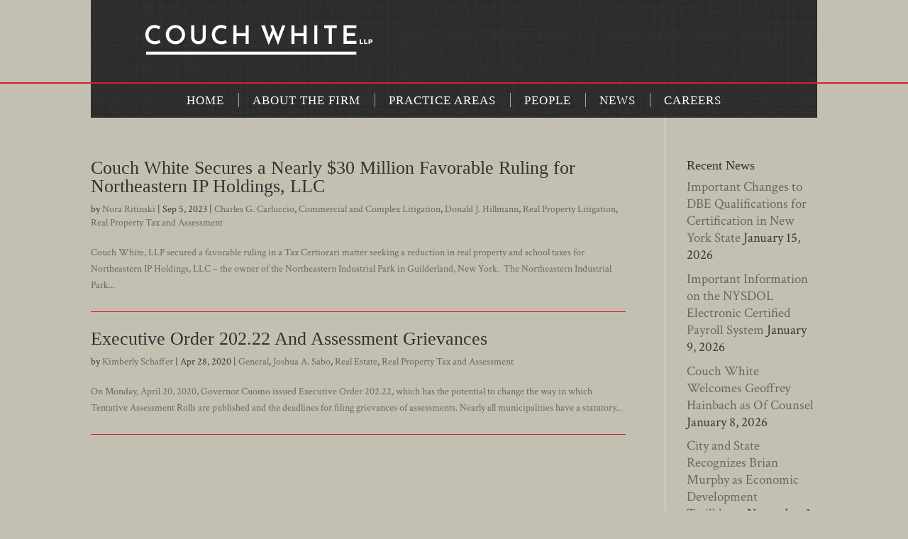

--- FILE ---
content_type: text/html; charset=UTF-8
request_url: https://www.couchwhite.com/category/practice-areas/commercial-and-complex-litigation/real-property-tax-and-assessment/
body_size: 23770
content:
<!DOCTYPE html>
<html dir="ltr" lang="en-US" prefix="og: https://ogp.me/ns#">
<head>
	<meta charset="UTF-8" />
<meta http-equiv="X-UA-Compatible" content="IE=edge">
	<link rel="pingback" href="https://www.couchwhite.com/xmlrpc.php" />

	<script type="text/javascript">
		document.documentElement.className = 'js';
	</script>
	
	<title>Real Property Tax and Assessment - Couch White</title>

		<!-- All in One SEO Pro 4.9.0 - aioseo.com -->
	<meta name="robots" content="max-image-preview:large" />
	<link rel="canonical" href="https://www.couchwhite.com/category/practice-areas/commercial-and-complex-litigation/real-property-tax-and-assessment/" />
	<meta name="generator" content="All in One SEO Pro (AIOSEO) 4.9.0" />
		<meta property="og:locale" content="en_US" />
		<meta property="og:site_name" content="Couch White - Albany, NY Headquartered Law Firm" />
		<meta property="og:type" content="article" />
		<meta property="og:title" content="Real Property Tax and Assessment - Couch White" />
		<meta property="og:url" content="https://www.couchwhite.com/category/practice-areas/commercial-and-complex-litigation/real-property-tax-and-assessment/" />
		<meta name="twitter:card" content="summary_large_image" />
		<meta name="twitter:title" content="Real Property Tax and Assessment - Couch White" />
		<script type="application/ld+json" class="aioseo-schema">
			{"@context":"https:\/\/schema.org","@graph":[{"@type":"BreadcrumbList","@id":"https:\/\/www.couchwhite.com\/category\/practice-areas\/commercial-and-complex-litigation\/real-property-tax-and-assessment\/#breadcrumblist","itemListElement":[{"@type":"ListItem","@id":"https:\/\/www.couchwhite.com#listItem","position":1,"name":"Home","item":"https:\/\/www.couchwhite.com","nextItem":{"@type":"ListItem","@id":"https:\/\/www.couchwhite.com\/category\/practice-areas\/#listItem","name":"Practice Areas"}},{"@type":"ListItem","@id":"https:\/\/www.couchwhite.com\/category\/practice-areas\/#listItem","position":2,"name":"Practice Areas","item":"https:\/\/www.couchwhite.com\/category\/practice-areas\/","nextItem":{"@type":"ListItem","@id":"https:\/\/www.couchwhite.com\/category\/practice-areas\/commercial-and-complex-litigation\/#listItem","name":"Commercial and Complex Litigation"},"previousItem":{"@type":"ListItem","@id":"https:\/\/www.couchwhite.com#listItem","name":"Home"}},{"@type":"ListItem","@id":"https:\/\/www.couchwhite.com\/category\/practice-areas\/commercial-and-complex-litigation\/#listItem","position":3,"name":"Commercial and Complex Litigation","item":"https:\/\/www.couchwhite.com\/category\/practice-areas\/commercial-and-complex-litigation\/","nextItem":{"@type":"ListItem","@id":"https:\/\/www.couchwhite.com\/category\/practice-areas\/commercial-and-complex-litigation\/real-property-tax-and-assessment\/#listItem","name":"Real Property Tax and Assessment"},"previousItem":{"@type":"ListItem","@id":"https:\/\/www.couchwhite.com\/category\/practice-areas\/#listItem","name":"Practice Areas"}},{"@type":"ListItem","@id":"https:\/\/www.couchwhite.com\/category\/practice-areas\/commercial-and-complex-litigation\/real-property-tax-and-assessment\/#listItem","position":4,"name":"Real Property Tax and Assessment","previousItem":{"@type":"ListItem","@id":"https:\/\/www.couchwhite.com\/category\/practice-areas\/commercial-and-complex-litigation\/#listItem","name":"Commercial and Complex Litigation"}}]},{"@type":"CollectionPage","@id":"https:\/\/www.couchwhite.com\/category\/practice-areas\/commercial-and-complex-litigation\/real-property-tax-and-assessment\/#collectionpage","url":"https:\/\/www.couchwhite.com\/category\/practice-areas\/commercial-and-complex-litigation\/real-property-tax-and-assessment\/","name":"Real Property Tax and Assessment - Couch White","inLanguage":"en-US","isPartOf":{"@id":"https:\/\/www.couchwhite.com\/#website"},"breadcrumb":{"@id":"https:\/\/www.couchwhite.com\/category\/practice-areas\/commercial-and-complex-litigation\/real-property-tax-and-assessment\/#breadcrumblist"}},{"@type":"Organization","@id":"https:\/\/www.couchwhite.com\/#organization","name":"Couch White, LLP","description":"Albany, NY Headquartered Law Firm","url":"https:\/\/www.couchwhite.com\/","telephone":"+15184264600","logo":{"@type":"ImageObject","url":"https:\/\/www.couchwhite.com\/wp-content\/uploads\/2023\/07\/notification-logo.jpg","@id":"https:\/\/www.couchwhite.com\/category\/practice-areas\/commercial-and-complex-litigation\/real-property-tax-and-assessment\/#organizationLogo","width":1200,"height":343,"caption":"Logo"},"image":{"@id":"https:\/\/www.couchwhite.com\/category\/practice-areas\/commercial-and-complex-litigation\/real-property-tax-and-assessment\/#organizationLogo"},"sameAs":["https:\/\/www.linkedin.com\/company\/801785"]},{"@type":"WebSite","@id":"https:\/\/www.couchwhite.com\/#website","url":"https:\/\/www.couchwhite.com\/","name":"Couch White","description":"Albany, NY Headquartered Law Firm","inLanguage":"en-US","publisher":{"@id":"https:\/\/www.couchwhite.com\/#organization"}}]}
		</script>
		<!-- All in One SEO Pro -->

<link rel="alternate" type="application/rss+xml" title="Couch White &raquo; Feed" href="https://www.couchwhite.com/feed/" />
<link rel="alternate" type="application/rss+xml" title="Couch White &raquo; Comments Feed" href="https://www.couchwhite.com/comments/feed/" />
<link rel="alternate" type="application/rss+xml" title="Couch White &raquo; Real Property Tax and Assessment Category Feed" href="https://www.couchwhite.com/category/practice-areas/commercial-and-complex-litigation/real-property-tax-and-assessment/feed/" />
		<!-- This site uses the Google Analytics by MonsterInsights plugin v9.9.0 - Using Analytics tracking - https://www.monsterinsights.com/ -->
							<script src="//www.googletagmanager.com/gtag/js?id=G-VR8F0WE460"  data-cfasync="false" data-wpfc-render="false" type="text/javascript" async></script>
			<script data-cfasync="false" data-wpfc-render="false" type="text/javascript">
				var mi_version = '9.9.0';
				var mi_track_user = true;
				var mi_no_track_reason = '';
								var MonsterInsightsDefaultLocations = {"page_location":"https:\/\/www.couchwhite.com\/category\/practice-areas\/commercial-and-complex-litigation\/real-property-tax-and-assessment\/"};
								if ( typeof MonsterInsightsPrivacyGuardFilter === 'function' ) {
					var MonsterInsightsLocations = (typeof MonsterInsightsExcludeQuery === 'object') ? MonsterInsightsPrivacyGuardFilter( MonsterInsightsExcludeQuery ) : MonsterInsightsPrivacyGuardFilter( MonsterInsightsDefaultLocations );
				} else {
					var MonsterInsightsLocations = (typeof MonsterInsightsExcludeQuery === 'object') ? MonsterInsightsExcludeQuery : MonsterInsightsDefaultLocations;
				}

								var disableStrs = [
										'ga-disable-G-VR8F0WE460',
									];

				/* Function to detect opted out users */
				function __gtagTrackerIsOptedOut() {
					for (var index = 0; index < disableStrs.length; index++) {
						if (document.cookie.indexOf(disableStrs[index] + '=true') > -1) {
							return true;
						}
					}

					return false;
				}

				/* Disable tracking if the opt-out cookie exists. */
				if (__gtagTrackerIsOptedOut()) {
					for (var index = 0; index < disableStrs.length; index++) {
						window[disableStrs[index]] = true;
					}
				}

				/* Opt-out function */
				function __gtagTrackerOptout() {
					for (var index = 0; index < disableStrs.length; index++) {
						document.cookie = disableStrs[index] + '=true; expires=Thu, 31 Dec 2099 23:59:59 UTC; path=/';
						window[disableStrs[index]] = true;
					}
				}

				if ('undefined' === typeof gaOptout) {
					function gaOptout() {
						__gtagTrackerOptout();
					}
				}
								window.dataLayer = window.dataLayer || [];

				window.MonsterInsightsDualTracker = {
					helpers: {},
					trackers: {},
				};
				if (mi_track_user) {
					function __gtagDataLayer() {
						dataLayer.push(arguments);
					}

					function __gtagTracker(type, name, parameters) {
						if (!parameters) {
							parameters = {};
						}

						if (parameters.send_to) {
							__gtagDataLayer.apply(null, arguments);
							return;
						}

						if (type === 'event') {
														parameters.send_to = monsterinsights_frontend.v4_id;
							var hookName = name;
							if (typeof parameters['event_category'] !== 'undefined') {
								hookName = parameters['event_category'] + ':' + name;
							}

							if (typeof MonsterInsightsDualTracker.trackers[hookName] !== 'undefined') {
								MonsterInsightsDualTracker.trackers[hookName](parameters);
							} else {
								__gtagDataLayer('event', name, parameters);
							}
							
						} else {
							__gtagDataLayer.apply(null, arguments);
						}
					}

					__gtagTracker('js', new Date());
					__gtagTracker('set', {
						'developer_id.dZGIzZG': true,
											});
					if ( MonsterInsightsLocations.page_location ) {
						__gtagTracker('set', MonsterInsightsLocations);
					}
										__gtagTracker('config', 'G-VR8F0WE460', {"forceSSL":"true","link_attribution":"true"} );
										window.gtag = __gtagTracker;										(function () {
						/* https://developers.google.com/analytics/devguides/collection/analyticsjs/ */
						/* ga and __gaTracker compatibility shim. */
						var noopfn = function () {
							return null;
						};
						var newtracker = function () {
							return new Tracker();
						};
						var Tracker = function () {
							return null;
						};
						var p = Tracker.prototype;
						p.get = noopfn;
						p.set = noopfn;
						p.send = function () {
							var args = Array.prototype.slice.call(arguments);
							args.unshift('send');
							__gaTracker.apply(null, args);
						};
						var __gaTracker = function () {
							var len = arguments.length;
							if (len === 0) {
								return;
							}
							var f = arguments[len - 1];
							if (typeof f !== 'object' || f === null || typeof f.hitCallback !== 'function') {
								if ('send' === arguments[0]) {
									var hitConverted, hitObject = false, action;
									if ('event' === arguments[1]) {
										if ('undefined' !== typeof arguments[3]) {
											hitObject = {
												'eventAction': arguments[3],
												'eventCategory': arguments[2],
												'eventLabel': arguments[4],
												'value': arguments[5] ? arguments[5] : 1,
											}
										}
									}
									if ('pageview' === arguments[1]) {
										if ('undefined' !== typeof arguments[2]) {
											hitObject = {
												'eventAction': 'page_view',
												'page_path': arguments[2],
											}
										}
									}
									if (typeof arguments[2] === 'object') {
										hitObject = arguments[2];
									}
									if (typeof arguments[5] === 'object') {
										Object.assign(hitObject, arguments[5]);
									}
									if ('undefined' !== typeof arguments[1].hitType) {
										hitObject = arguments[1];
										if ('pageview' === hitObject.hitType) {
											hitObject.eventAction = 'page_view';
										}
									}
									if (hitObject) {
										action = 'timing' === arguments[1].hitType ? 'timing_complete' : hitObject.eventAction;
										hitConverted = mapArgs(hitObject);
										__gtagTracker('event', action, hitConverted);
									}
								}
								return;
							}

							function mapArgs(args) {
								var arg, hit = {};
								var gaMap = {
									'eventCategory': 'event_category',
									'eventAction': 'event_action',
									'eventLabel': 'event_label',
									'eventValue': 'event_value',
									'nonInteraction': 'non_interaction',
									'timingCategory': 'event_category',
									'timingVar': 'name',
									'timingValue': 'value',
									'timingLabel': 'event_label',
									'page': 'page_path',
									'location': 'page_location',
									'title': 'page_title',
									'referrer' : 'page_referrer',
								};
								for (arg in args) {
																		if (!(!args.hasOwnProperty(arg) || !gaMap.hasOwnProperty(arg))) {
										hit[gaMap[arg]] = args[arg];
									} else {
										hit[arg] = args[arg];
									}
								}
								return hit;
							}

							try {
								f.hitCallback();
							} catch (ex) {
							}
						};
						__gaTracker.create = newtracker;
						__gaTracker.getByName = newtracker;
						__gaTracker.getAll = function () {
							return [];
						};
						__gaTracker.remove = noopfn;
						__gaTracker.loaded = true;
						window['__gaTracker'] = __gaTracker;
					})();
									} else {
										console.log("");
					(function () {
						function __gtagTracker() {
							return null;
						}

						window['__gtagTracker'] = __gtagTracker;
						window['gtag'] = __gtagTracker;
					})();
									}
			</script>
			
							<!-- / Google Analytics by MonsterInsights -->
		<meta content="Couch White 2023 v.1.0.0" name="generator"/><style id='wp-emoji-styles-inline-css' type='text/css'>

	img.wp-smiley, img.emoji {
		display: inline !important;
		border: none !important;
		box-shadow: none !important;
		height: 1em !important;
		width: 1em !important;
		margin: 0 0.07em !important;
		vertical-align: -0.1em !important;
		background: none !important;
		padding: 0 !important;
	}
/*# sourceURL=wp-emoji-styles-inline-css */
</style>
<style id='wp-block-library-inline-css' type='text/css'>
:root{--wp-block-synced-color:#7a00df;--wp-block-synced-color--rgb:122,0,223;--wp-bound-block-color:var(--wp-block-synced-color);--wp-editor-canvas-background:#ddd;--wp-admin-theme-color:#007cba;--wp-admin-theme-color--rgb:0,124,186;--wp-admin-theme-color-darker-10:#006ba1;--wp-admin-theme-color-darker-10--rgb:0,107,160.5;--wp-admin-theme-color-darker-20:#005a87;--wp-admin-theme-color-darker-20--rgb:0,90,135;--wp-admin-border-width-focus:2px}@media (min-resolution:192dpi){:root{--wp-admin-border-width-focus:1.5px}}.wp-element-button{cursor:pointer}:root .has-very-light-gray-background-color{background-color:#eee}:root .has-very-dark-gray-background-color{background-color:#313131}:root .has-very-light-gray-color{color:#eee}:root .has-very-dark-gray-color{color:#313131}:root .has-vivid-green-cyan-to-vivid-cyan-blue-gradient-background{background:linear-gradient(135deg,#00d084,#0693e3)}:root .has-purple-crush-gradient-background{background:linear-gradient(135deg,#34e2e4,#4721fb 50%,#ab1dfe)}:root .has-hazy-dawn-gradient-background{background:linear-gradient(135deg,#faaca8,#dad0ec)}:root .has-subdued-olive-gradient-background{background:linear-gradient(135deg,#fafae1,#67a671)}:root .has-atomic-cream-gradient-background{background:linear-gradient(135deg,#fdd79a,#004a59)}:root .has-nightshade-gradient-background{background:linear-gradient(135deg,#330968,#31cdcf)}:root .has-midnight-gradient-background{background:linear-gradient(135deg,#020381,#2874fc)}:root{--wp--preset--font-size--normal:16px;--wp--preset--font-size--huge:42px}.has-regular-font-size{font-size:1em}.has-larger-font-size{font-size:2.625em}.has-normal-font-size{font-size:var(--wp--preset--font-size--normal)}.has-huge-font-size{font-size:var(--wp--preset--font-size--huge)}.has-text-align-center{text-align:center}.has-text-align-left{text-align:left}.has-text-align-right{text-align:right}.has-fit-text{white-space:nowrap!important}#end-resizable-editor-section{display:none}.aligncenter{clear:both}.items-justified-left{justify-content:flex-start}.items-justified-center{justify-content:center}.items-justified-right{justify-content:flex-end}.items-justified-space-between{justify-content:space-between}.screen-reader-text{border:0;clip-path:inset(50%);height:1px;margin:-1px;overflow:hidden;padding:0;position:absolute;width:1px;word-wrap:normal!important}.screen-reader-text:focus{background-color:#ddd;clip-path:none;color:#444;display:block;font-size:1em;height:auto;left:5px;line-height:normal;padding:15px 23px 14px;text-decoration:none;top:5px;width:auto;z-index:100000}html :where(.has-border-color){border-style:solid}html :where([style*=border-top-color]){border-top-style:solid}html :where([style*=border-right-color]){border-right-style:solid}html :where([style*=border-bottom-color]){border-bottom-style:solid}html :where([style*=border-left-color]){border-left-style:solid}html :where([style*=border-width]){border-style:solid}html :where([style*=border-top-width]){border-top-style:solid}html :where([style*=border-right-width]){border-right-style:solid}html :where([style*=border-bottom-width]){border-bottom-style:solid}html :where([style*=border-left-width]){border-left-style:solid}html :where(img[class*=wp-image-]){height:auto;max-width:100%}:where(figure){margin:0 0 1em}html :where(.is-position-sticky){--wp-admin--admin-bar--position-offset:var(--wp-admin--admin-bar--height,0px)}@media screen and (max-width:600px){html :where(.is-position-sticky){--wp-admin--admin-bar--position-offset:0px}}

/*# sourceURL=wp-block-library-inline-css */
</style><style id='global-styles-inline-css' type='text/css'>
:root{--wp--preset--aspect-ratio--square: 1;--wp--preset--aspect-ratio--4-3: 4/3;--wp--preset--aspect-ratio--3-4: 3/4;--wp--preset--aspect-ratio--3-2: 3/2;--wp--preset--aspect-ratio--2-3: 2/3;--wp--preset--aspect-ratio--16-9: 16/9;--wp--preset--aspect-ratio--9-16: 9/16;--wp--preset--color--black: #000000;--wp--preset--color--cyan-bluish-gray: #abb8c3;--wp--preset--color--white: #ffffff;--wp--preset--color--pale-pink: #f78da7;--wp--preset--color--vivid-red: #cf2e2e;--wp--preset--color--luminous-vivid-orange: #ff6900;--wp--preset--color--luminous-vivid-amber: #fcb900;--wp--preset--color--light-green-cyan: #7bdcb5;--wp--preset--color--vivid-green-cyan: #00d084;--wp--preset--color--pale-cyan-blue: #8ed1fc;--wp--preset--color--vivid-cyan-blue: #0693e3;--wp--preset--color--vivid-purple: #9b51e0;--wp--preset--gradient--vivid-cyan-blue-to-vivid-purple: linear-gradient(135deg,rgb(6,147,227) 0%,rgb(155,81,224) 100%);--wp--preset--gradient--light-green-cyan-to-vivid-green-cyan: linear-gradient(135deg,rgb(122,220,180) 0%,rgb(0,208,130) 100%);--wp--preset--gradient--luminous-vivid-amber-to-luminous-vivid-orange: linear-gradient(135deg,rgb(252,185,0) 0%,rgb(255,105,0) 100%);--wp--preset--gradient--luminous-vivid-orange-to-vivid-red: linear-gradient(135deg,rgb(255,105,0) 0%,rgb(207,46,46) 100%);--wp--preset--gradient--very-light-gray-to-cyan-bluish-gray: linear-gradient(135deg,rgb(238,238,238) 0%,rgb(169,184,195) 100%);--wp--preset--gradient--cool-to-warm-spectrum: linear-gradient(135deg,rgb(74,234,220) 0%,rgb(151,120,209) 20%,rgb(207,42,186) 40%,rgb(238,44,130) 60%,rgb(251,105,98) 80%,rgb(254,248,76) 100%);--wp--preset--gradient--blush-light-purple: linear-gradient(135deg,rgb(255,206,236) 0%,rgb(152,150,240) 100%);--wp--preset--gradient--blush-bordeaux: linear-gradient(135deg,rgb(254,205,165) 0%,rgb(254,45,45) 50%,rgb(107,0,62) 100%);--wp--preset--gradient--luminous-dusk: linear-gradient(135deg,rgb(255,203,112) 0%,rgb(199,81,192) 50%,rgb(65,88,208) 100%);--wp--preset--gradient--pale-ocean: linear-gradient(135deg,rgb(255,245,203) 0%,rgb(182,227,212) 50%,rgb(51,167,181) 100%);--wp--preset--gradient--electric-grass: linear-gradient(135deg,rgb(202,248,128) 0%,rgb(113,206,126) 100%);--wp--preset--gradient--midnight: linear-gradient(135deg,rgb(2,3,129) 0%,rgb(40,116,252) 100%);--wp--preset--font-size--small: 13px;--wp--preset--font-size--medium: 20px;--wp--preset--font-size--large: 36px;--wp--preset--font-size--x-large: 42px;--wp--preset--spacing--20: 0.44rem;--wp--preset--spacing--30: 0.67rem;--wp--preset--spacing--40: 1rem;--wp--preset--spacing--50: 1.5rem;--wp--preset--spacing--60: 2.25rem;--wp--preset--spacing--70: 3.38rem;--wp--preset--spacing--80: 5.06rem;--wp--preset--shadow--natural: 6px 6px 9px rgba(0, 0, 0, 0.2);--wp--preset--shadow--deep: 12px 12px 50px rgba(0, 0, 0, 0.4);--wp--preset--shadow--sharp: 6px 6px 0px rgba(0, 0, 0, 0.2);--wp--preset--shadow--outlined: 6px 6px 0px -3px rgb(255, 255, 255), 6px 6px rgb(0, 0, 0);--wp--preset--shadow--crisp: 6px 6px 0px rgb(0, 0, 0);}:root { --wp--style--global--content-size: 823px;--wp--style--global--wide-size: 1080px; }:where(body) { margin: 0; }.wp-site-blocks > .alignleft { float: left; margin-right: 2em; }.wp-site-blocks > .alignright { float: right; margin-left: 2em; }.wp-site-blocks > .aligncenter { justify-content: center; margin-left: auto; margin-right: auto; }:where(.is-layout-flex){gap: 0.5em;}:where(.is-layout-grid){gap: 0.5em;}.is-layout-flow > .alignleft{float: left;margin-inline-start: 0;margin-inline-end: 2em;}.is-layout-flow > .alignright{float: right;margin-inline-start: 2em;margin-inline-end: 0;}.is-layout-flow > .aligncenter{margin-left: auto !important;margin-right: auto !important;}.is-layout-constrained > .alignleft{float: left;margin-inline-start: 0;margin-inline-end: 2em;}.is-layout-constrained > .alignright{float: right;margin-inline-start: 2em;margin-inline-end: 0;}.is-layout-constrained > .aligncenter{margin-left: auto !important;margin-right: auto !important;}.is-layout-constrained > :where(:not(.alignleft):not(.alignright):not(.alignfull)){max-width: var(--wp--style--global--content-size);margin-left: auto !important;margin-right: auto !important;}.is-layout-constrained > .alignwide{max-width: var(--wp--style--global--wide-size);}body .is-layout-flex{display: flex;}.is-layout-flex{flex-wrap: wrap;align-items: center;}.is-layout-flex > :is(*, div){margin: 0;}body .is-layout-grid{display: grid;}.is-layout-grid > :is(*, div){margin: 0;}body{padding-top: 0px;padding-right: 0px;padding-bottom: 0px;padding-left: 0px;}:root :where(.wp-element-button, .wp-block-button__link){background-color: #32373c;border-width: 0;color: #fff;font-family: inherit;font-size: inherit;font-style: inherit;font-weight: inherit;letter-spacing: inherit;line-height: inherit;padding-top: calc(0.667em + 2px);padding-right: calc(1.333em + 2px);padding-bottom: calc(0.667em + 2px);padding-left: calc(1.333em + 2px);text-decoration: none;text-transform: inherit;}.has-black-color{color: var(--wp--preset--color--black) !important;}.has-cyan-bluish-gray-color{color: var(--wp--preset--color--cyan-bluish-gray) !important;}.has-white-color{color: var(--wp--preset--color--white) !important;}.has-pale-pink-color{color: var(--wp--preset--color--pale-pink) !important;}.has-vivid-red-color{color: var(--wp--preset--color--vivid-red) !important;}.has-luminous-vivid-orange-color{color: var(--wp--preset--color--luminous-vivid-orange) !important;}.has-luminous-vivid-amber-color{color: var(--wp--preset--color--luminous-vivid-amber) !important;}.has-light-green-cyan-color{color: var(--wp--preset--color--light-green-cyan) !important;}.has-vivid-green-cyan-color{color: var(--wp--preset--color--vivid-green-cyan) !important;}.has-pale-cyan-blue-color{color: var(--wp--preset--color--pale-cyan-blue) !important;}.has-vivid-cyan-blue-color{color: var(--wp--preset--color--vivid-cyan-blue) !important;}.has-vivid-purple-color{color: var(--wp--preset--color--vivid-purple) !important;}.has-black-background-color{background-color: var(--wp--preset--color--black) !important;}.has-cyan-bluish-gray-background-color{background-color: var(--wp--preset--color--cyan-bluish-gray) !important;}.has-white-background-color{background-color: var(--wp--preset--color--white) !important;}.has-pale-pink-background-color{background-color: var(--wp--preset--color--pale-pink) !important;}.has-vivid-red-background-color{background-color: var(--wp--preset--color--vivid-red) !important;}.has-luminous-vivid-orange-background-color{background-color: var(--wp--preset--color--luminous-vivid-orange) !important;}.has-luminous-vivid-amber-background-color{background-color: var(--wp--preset--color--luminous-vivid-amber) !important;}.has-light-green-cyan-background-color{background-color: var(--wp--preset--color--light-green-cyan) !important;}.has-vivid-green-cyan-background-color{background-color: var(--wp--preset--color--vivid-green-cyan) !important;}.has-pale-cyan-blue-background-color{background-color: var(--wp--preset--color--pale-cyan-blue) !important;}.has-vivid-cyan-blue-background-color{background-color: var(--wp--preset--color--vivid-cyan-blue) !important;}.has-vivid-purple-background-color{background-color: var(--wp--preset--color--vivid-purple) !important;}.has-black-border-color{border-color: var(--wp--preset--color--black) !important;}.has-cyan-bluish-gray-border-color{border-color: var(--wp--preset--color--cyan-bluish-gray) !important;}.has-white-border-color{border-color: var(--wp--preset--color--white) !important;}.has-pale-pink-border-color{border-color: var(--wp--preset--color--pale-pink) !important;}.has-vivid-red-border-color{border-color: var(--wp--preset--color--vivid-red) !important;}.has-luminous-vivid-orange-border-color{border-color: var(--wp--preset--color--luminous-vivid-orange) !important;}.has-luminous-vivid-amber-border-color{border-color: var(--wp--preset--color--luminous-vivid-amber) !important;}.has-light-green-cyan-border-color{border-color: var(--wp--preset--color--light-green-cyan) !important;}.has-vivid-green-cyan-border-color{border-color: var(--wp--preset--color--vivid-green-cyan) !important;}.has-pale-cyan-blue-border-color{border-color: var(--wp--preset--color--pale-cyan-blue) !important;}.has-vivid-cyan-blue-border-color{border-color: var(--wp--preset--color--vivid-cyan-blue) !important;}.has-vivid-purple-border-color{border-color: var(--wp--preset--color--vivid-purple) !important;}.has-vivid-cyan-blue-to-vivid-purple-gradient-background{background: var(--wp--preset--gradient--vivid-cyan-blue-to-vivid-purple) !important;}.has-light-green-cyan-to-vivid-green-cyan-gradient-background{background: var(--wp--preset--gradient--light-green-cyan-to-vivid-green-cyan) !important;}.has-luminous-vivid-amber-to-luminous-vivid-orange-gradient-background{background: var(--wp--preset--gradient--luminous-vivid-amber-to-luminous-vivid-orange) !important;}.has-luminous-vivid-orange-to-vivid-red-gradient-background{background: var(--wp--preset--gradient--luminous-vivid-orange-to-vivid-red) !important;}.has-very-light-gray-to-cyan-bluish-gray-gradient-background{background: var(--wp--preset--gradient--very-light-gray-to-cyan-bluish-gray) !important;}.has-cool-to-warm-spectrum-gradient-background{background: var(--wp--preset--gradient--cool-to-warm-spectrum) !important;}.has-blush-light-purple-gradient-background{background: var(--wp--preset--gradient--blush-light-purple) !important;}.has-blush-bordeaux-gradient-background{background: var(--wp--preset--gradient--blush-bordeaux) !important;}.has-luminous-dusk-gradient-background{background: var(--wp--preset--gradient--luminous-dusk) !important;}.has-pale-ocean-gradient-background{background: var(--wp--preset--gradient--pale-ocean) !important;}.has-electric-grass-gradient-background{background: var(--wp--preset--gradient--electric-grass) !important;}.has-midnight-gradient-background{background: var(--wp--preset--gradient--midnight) !important;}.has-small-font-size{font-size: var(--wp--preset--font-size--small) !important;}.has-medium-font-size{font-size: var(--wp--preset--font-size--medium) !important;}.has-large-font-size{font-size: var(--wp--preset--font-size--large) !important;}.has-x-large-font-size{font-size: var(--wp--preset--font-size--x-large) !important;}
/*# sourceURL=global-styles-inline-css */
</style>

<link rel='stylesheet' id='smart-search-css' href='https://www.couchwhite.com/wp-content/plugins/smart-ajax-product-search/assets/dist/css/general.css?ver=ysaps-2.4.3' type='text/css' media='all' />
<style id='smart-search-inline-css' type='text/css'>
.ysm-search-widget-1 .search-field[type="search"]{border-width:1px;}.ysm-search-widget-1 .smart-search-suggestions .smart-search-post-icon{width:50px;}
/*# sourceURL=smart-search-inline-css */
</style>
<link rel='stylesheet' id='bellows-css' href='https://www.couchwhite.com/wp-content/plugins/bellows-accordion-menu/assets/css/bellows.min.css?ver=1.4.4' type='text/css' media='all' />
<link rel='stylesheet' id='bellows-font-awesome-css' href='https://www.couchwhite.com/wp-content/plugins/bellows-accordion-menu/assets/css/fontawesome/css/font-awesome.min.css?ver=1.4.4' type='text/css' media='all' />
<link rel='stylesheet' id='divi-style-parent-css' href='https://www.couchwhite.com/wp-content/themes/Divi/style-static.min.css?ver=4.27.4' type='text/css' media='all' />
<link rel='stylesheet' id='divi-style-css' href='https://www.couchwhite.com/wp-content/themes/couch_white_23/style.css?ver=4.27.4' type='text/css' media='all' />
<script type="text/javascript" src="https://www.couchwhite.com/wp-content/plugins/google-analytics-for-wordpress/assets/js/frontend-gtag.min.js?ver=9.9.0" id="monsterinsights-frontend-script-js" async="async" data-wp-strategy="async"></script>
<script data-cfasync="false" data-wpfc-render="false" type="text/javascript" id='monsterinsights-frontend-script-js-extra'>/* <![CDATA[ */
var monsterinsights_frontend = {"js_events_tracking":"true","download_extensions":"doc,pdf,ppt,zip,xls,docx,pptx,xlsx","inbound_paths":"[{\"path\":\"\\\/go\\\/\",\"label\":\"affiliate\"},{\"path\":\"\\\/recommend\\\/\",\"label\":\"affiliate\"}]","home_url":"https:\/\/www.couchwhite.com","hash_tracking":"false","v4_id":"G-VR8F0WE460"};/* ]]> */
</script>
<script type="text/javascript" src="https://www.couchwhite.com/wp-includes/js/jquery/jquery.min.js?ver=3.7.1" id="jquery-core-js"></script>
<script type="text/javascript" src="https://www.couchwhite.com/wp-includes/js/jquery/jquery-migrate.min.js?ver=3.4.1" id="jquery-migrate-js"></script>
<link rel="https://api.w.org/" href="https://www.couchwhite.com/wp-json/" /><link rel="alternate" title="JSON" type="application/json" href="https://www.couchwhite.com/wp-json/wp/v2/categories/71" /><link rel="EditURI" type="application/rsd+xml" title="RSD" href="https://www.couchwhite.com/xmlrpc.php?rsd" />
<meta name="generator" content="WordPress 6.9" />
<style id="bellows-custom-generated-css">
/* Status: Loaded from Transient */

</style>	<script data-name="dbdb-head-js">
	 
	</script>
<style>
.db_title, .db_tagline { 
    margin-right: 30px;
    margin-top: 0px;
    line-height: 1em;
}
.db_title_and_tagline {
    display: flex;
    align-items: flex-start;
}
.db_tagline_below_title_on .db_title_and_tagline {
    flex-direction: column;
}
.db_tagline_below_title_on .db_tagline {
    margin-top: 8px;
}
.db_title_and_tagline_valign_middle .db_title_and_tagline {
    align-items: center;
}
.db_title_and_tagline_valign_bottom .db_title_and_tagline {
    align-items: flex-end;
}
.db_title_and_tagline_below_logo_on .db_title_and_tagline {
    position: absolute;
    bottom: 0px;
    left: 0px;
    transform: translateY(100%);
}
</style>
    <style>
@media only screen and (min-width: 981px) {
  .et_pb_subscribe.db_inline_form .et_pb_newsletter_form form {
    display: flex;
    width: 100%;
    grid-gap: 20px;
  }
  .et_pb_subscribe.db_inline_form .et_pb_newsletter_form form > * {
    flex: 1 1 0%;
  }
  .et_pb_subscribe.db_inline_form .et_pb_newsletter_form p.et_pb_newsletter_field {
    padding-bottom: 0;
  }
}
</style>
    <style>
        .db_pb_team_member_website_icon:before {
            content: "\e0e3";
        }
    </style>
    <style>
.db_pb_team_member_email_icon:before {
    content: "\e010";
}
ul.et_pb_member_social_links li > span {
    display: inline-block !important;
}
/* Fix email icon hidden by Email Address Encoder plugin */
ul.et_pb_member_social_links li>span {
    display: inline-block !important;
}
</style><style>.db_pb_team_member_phone_icon:before { content: "\e090"; } ul.et_pb_member_social_links li>span { display: inline-block !important; }</style><style>.db_pb_team_member_instagram_icon:before { content: "\e09a"; }</style>    <style>
        .et_pb_slider.dbdb_slider_random .et-pb-active-slide {
            visibility: hidden;
        }
    </style>
<style>
    .et_pb_gallery .et-pb-slider-arrows a {
        margin-top: 0;
        transform: translateY(-50%);
    }
</style>
<style>
    /* Hide all slide counters immediately to avoid flash of default separator */
    .dbdb-slide-counter{visibility:hidden;}
    .dbdb-slide-counter.dbdb-counter-ready{visibility:visible;}
</style>
<script>window.applySliderCounterSeparator = window.applySliderCounterSeparator || function(){ /* stub until plugin JS loads */ };</script>
<meta name="viewport" content="width=device-width, user-scalable=yes, initial-scale=1.0, minimum-scale=0.1, maximum-scale=10.0"><!-- Google Tag Manager -->
<script>(function(w,d,s,l,i){w[l]=w[l]||[];w[l].push({'gtm.start':
new Date().getTime(),event:'gtm.js'});var f=d.getElementsByTagName(s)[0],
j=d.createElement(s),dl=l!='dataLayer'?'&l='+l:'';j.async=true;j.src=
'https://www.googletagmanager.com/gtm.js?id='+i+dl;f.parentNode.insertBefore(j,f);
})(window,document,'script','dataLayer','GTM-M8SCJLS7');</script>
<!-- End Google Tag Manager --><script >
    jQuery(function($) {
        $(document).ready(function() {
            $("body ul.et_mobile_menu li.menu-item-has-children, body ul.et_mobile_menu  li.page_item_has_children").append('<a href="#" class="mobile-toggle"></a>');
            $('ul.et_mobile_menu li.menu-item-has-children .mobile-toggle, ul.et_mobile_menu li.page_item_has_children .mobile-toggle').click(function(event) {
                event.preventDefault();
                $(this).parent('li').toggleClass('dt-open');
                $(this).parent('li').find('ul.children').first().toggleClass('visible');
                $(this).parent('li').find('ul.sub-menu').first().toggleClass('visible');
            });
            iconFINAL = 'P';
            $('body ul.et_mobile_menu li.menu-item-has-children, body ul.et_mobile_menu li.page_item_has_children').attr('data-icon', iconFINAL);
            $('.mobile-toggle').on('mouseover', function() {
                $(this).parent().addClass('is-hover');
            }).on('mouseout', function() {
                $(this).parent().removeClass('is-hover');
            })
        });
    }); 
</script><link rel="icon" href="https://www.couchwhite.com/wp-content/uploads/2023/07/cropped-couch-white-favicon-cw-1-32x32.png" sizes="32x32" />
<link rel="icon" href="https://www.couchwhite.com/wp-content/uploads/2023/07/cropped-couch-white-favicon-cw-1-192x192.png" sizes="192x192" />
<link rel="apple-touch-icon" href="https://www.couchwhite.com/wp-content/uploads/2023/07/cropped-couch-white-favicon-cw-1-180x180.png" />
<meta name="msapplication-TileImage" content="https://www.couchwhite.com/wp-content/uploads/2023/07/cropped-couch-white-favicon-cw-1-270x270.png" />
<style id="et-divi-customizer-global-cached-inline-styles">body,.et_pb_column_1_2 .et_quote_content blockquote cite,.et_pb_column_1_2 .et_link_content a.et_link_main_url,.et_pb_column_1_3 .et_quote_content blockquote cite,.et_pb_column_3_8 .et_quote_content blockquote cite,.et_pb_column_1_4 .et_quote_content blockquote cite,.et_pb_blog_grid .et_quote_content blockquote cite,.et_pb_column_1_3 .et_link_content a.et_link_main_url,.et_pb_column_3_8 .et_link_content a.et_link_main_url,.et_pb_column_1_4 .et_link_content a.et_link_main_url,.et_pb_blog_grid .et_link_content a.et_link_main_url,body .et_pb_bg_layout_light .et_pb_post p,body .et_pb_bg_layout_dark .et_pb_post p{font-size:14px}.et_pb_slide_content,.et_pb_best_value{font-size:15px}a{color:#d3232c}@media only screen and (min-width:1350px){.et_pb_row{padding:27px 0}.et_pb_section{padding:54px 0}.single.et_pb_pagebuilder_layout.et_full_width_page .et_post_meta_wrapper{padding-top:81px}.et_pb_fullwidth_section{padding:0}}	body,input,textarea,select{font-family:'Crimson Text',Georgia,"Times New Roman",serif}</style><link rel='stylesheet' id='et-builder-googlefonts-css' href='https://fonts.googleapis.com/css?family=Crimson+Text:regular,italic,600,600italic,700,700italic&#038;subset=latin,latin-ext&#038;display=swap' type='text/css' media='all' />
</head>
<body class="archive category category-real-property-tax-and-assessment category-71 wp-theme-Divi wp-child-theme-couch_white_23 et-tb-has-template et-tb-has-header et-tb-has-footer dbdb_divi_2_4_up desktop et_pb_button_helper_class et_cover_background et_pb_gutter osx et_pb_gutters3 et_smooth_scroll et_right_sidebar et_divi_theme et-db">
	<!-- Google Tag Manager (noscript) -->
<noscript><iframe src="https://www.googletagmanager.com/ns.html?id=GTM-M8SCJLS7"
height="0" width="0" style="display:none;visibility:hidden"></iframe></noscript>
<!-- End Google Tag Manager (noscript) --><div id="page-container">
<div id="et-boc" class="et-boc">
			
		<header class="et-l et-l--header">
			<div class="et_builder_inner_content et_pb_gutters3"><div class="et_pb_section et_pb_section_0_tb_header et_pb_with_background et_section_regular et_pb_section--with-menu" >
				
				
				
				
				
				
				<div class="et_pb_row et_pb_row_0_tb_header center-row et_pb_equal_columns et_pb_gutters4">
				<div class="et_pb_column et_pb_column_1_2 et_pb_column_0_tb_header  et_pb_css_mix_blend_mode_passthrough">
				
				
				
				
				<div class="et_pb_module et_pb_image et_pb_image_0_tb_header">
				
				
				
				
				<a href="https://www.couchwhite.com/"><span class="et_pb_image_wrap "><img decoding="async" width="572" height="75" src="https://www.couchwhite.com/wp-content/uploads/2023/06/logo-couch_white_new.png" alt="Couch White Logo" title="Couch White Logo" srcset="https://www.couchwhite.com/wp-content/uploads/2023/06/logo-couch_white_new.png 572w, https://www.couchwhite.com/wp-content/uploads/2023/06/logo-couch_white_new-480x63.png 480w" sizes="(min-width: 0px) and (max-width: 480px) 480px, (min-width: 481px) 572px, 100vw" class="wp-image-114" /></span></a>
			</div>
			</div><div class="et_pb_column et_pb_column_1_2 et_pb_column_1_tb_header  et_pb_css_mix_blend_mode_passthrough et-last-child et_pb_column_empty">
				
				
				
				
				
			</div>
				
				
				
				
			</div><div class="et_pb_with_border et_pb_row et_pb_row_1_tb_header main-menu-row et_pb_row--with-menu">
				<div class="et_pb_column et_pb_column_4_4 et_pb_column_2_tb_header  et_pb_css_mix_blend_mode_passthrough et-last-child et_pb_column--with-menu">
				
				
				
				
				<div class="et_pb_module et_pb_menu et_pb_menu_0_tb_header main-menu et_pb_bg_layout_light  et_pb_text_align_left et_dropdown_animation_fade et_pb_menu--without-logo et_pb_menu--style-centered db_title_off db_title_use_link_off db_tagline_off db_tagline_below_title_off db_title_and_tagline_valign_top db_title_and_tagline_below_logo_off">
					
					
					
					
					<div class="et_pb_menu_inner_container clearfix">
						
						<div class="et_pb_menu__wrap">
							<div class="et_pb_menu__menu">
								<nav class="et-menu-nav"><ul id="menu-primary" class="et-menu nav"><li class="et_pb_menu_page_id-home menu-item menu-item-type-post_type menu-item-object-page menu-item-home menu-item-4441"><a href="https://www.couchwhite.com/">Home</a></li>
<li class="et_pb_menu_page_id-16 menu-item menu-item-type-post_type menu-item-object-page menu-item-has-children menu-item-128"><a href="https://www.couchwhite.com/about-the-firm/">About The Firm</a>
<ul class="sub-menu">
	<li class="et_pb_menu_page_id-20 menu-item menu-item-type-post_type menu-item-object-page menu-item-132"><a href="https://www.couchwhite.com/about-the-firm/our-story/">Our Story</a></li>
	<li class="et_pb_menu_page_id-18 menu-item menu-item-type-post_type menu-item-object-page menu-item-131"><a href="https://www.couchwhite.com/about-the-firm/in-the-community/">In The Community</a></li>
</ul>
</li>
<li class="et_pb_menu_page_id-26 menu-item menu-item-type-post_type menu-item-object-page menu-item-has-children menu-item-133"><a href="https://www.couchwhite.com/practice-areas/">Practice Areas</a>
<ul class="sub-menu">
	<li class="Energy-menu et_pb_menu_page_id-28 menu-item menu-item-type-post_type menu-item-object-page menu-item-has-children menu-item-134"><a href="https://www.couchwhite.com/practice-areas/energy/">Energy</a>
	<ul class="sub-menu">
		<li class="et_pb_menu_page_id-30 menu-item menu-item-type-post_type menu-item-object-page menu-item-135"><a href="https://www.couchwhite.com/practice-areas/energy/energy-and-public-utility-law/">Energy and Public Utility Law</a></li>
		<li class="et_pb_menu_page_id-32 menu-item menu-item-type-post_type menu-item-object-page menu-item-136"><a href="https://www.couchwhite.com/practice-areas/energy/project-siting-and-development/">Project Siting and Development</a></li>
		<li class="et_pb_menu_page_id-34 menu-item menu-item-type-post_type menu-item-object-page menu-item-137"><a href="https://www.couchwhite.com/practice-areas/energy/energy-transactions/">Energy Transactions</a></li>
		<li class="et_pb_menu_page_id-36 menu-item menu-item-type-post_type menu-item-object-page menu-item-138"><a href="https://www.couchwhite.com/practice-areas/energy/energy-litigation-and-dispute-resolution/">Energy Litigation and Dispute Resolution</a></li>
	</ul>
</li>
	<li class="renergy et_pb_menu_page_id-38 menu-item menu-item-type-post_type menu-item-object-page menu-item-has-children menu-item-139"><a href="https://www.couchwhite.com/practice-areas/renewable-energy/">Renewable Energy Transactions</a>
	<ul class="sub-menu">
		<li class="et_pb_menu_page_id-4544 menu-item menu-item-type-post_type menu-item-object-page menu-item-4583"><a href="https://www.couchwhite.com/practice-areas/renewable-energy/acquisition-due-diligence/">Acquisition/Due Diligence</a></li>
		<li class="et_pb_menu_page_id-4560 menu-item menu-item-type-post_type menu-item-object-page menu-item-4584"><a href="https://www.couchwhite.com/practice-areas/renewable-energy/permitting-land-use/">Permitting/Land Use</a></li>
		<li class="et_pb_menu_page_id-4568 menu-item menu-item-type-post_type menu-item-object-page menu-item-4587"><a href="https://www.couchwhite.com/practice-areas/renewable-energy/real-estate-site-control/">Real Estate/Site Control</a></li>
		<li class="et_pb_menu_page_id-4572 menu-item menu-item-type-post_type menu-item-object-page menu-item-4585"><a href="https://www.couchwhite.com/practice-areas/renewable-energy/regulatory-interconnection/">Regulatory/Interconnection</a></li>
		<li class="et_pb_menu_page_id-4578 menu-item menu-item-type-post_type menu-item-object-page menu-item-4586"><a href="https://www.couchwhite.com/practice-areas/renewable-energy/financing/">Financing</a></li>
	</ul>
</li>
	<li class="envio-menu et_pb_menu_page_id-40 menu-item menu-item-type-post_type menu-item-object-page menu-item-has-children menu-item-140"><a href="https://www.couchwhite.com/practice-areas/environmental/">Environmental</a>
	<ul class="sub-menu">
		<li class="et_pb_menu_page_id-42 menu-item menu-item-type-post_type menu-item-object-page menu-item-141"><a href="https://www.couchwhite.com/practice-areas/environmental/permitting-compliance-and-enforcement-federal-state-local/">Permitting, Compliance and Enforcement (Federal, State &#038; Local)</a></li>
		<li class="et_pb_menu_page_id-44 menu-item menu-item-type-post_type menu-item-object-page menu-item-142"><a href="https://www.couchwhite.com/practice-areas/environmental/mining-and-natural-resources/">Mining and Natural Resources</a></li>
		<li class="et_pb_menu_page_id-46 menu-item menu-item-type-post_type menu-item-object-page menu-item-143"><a href="https://www.couchwhite.com/practice-areas/environmental/contaminated-properties/">Contaminated Properties</a></li>
		<li class="et_pb_menu_page_id-48 menu-item menu-item-type-post_type menu-item-object-page menu-item-144"><a href="https://www.couchwhite.com/practice-areas/environmental/energy-facilities-and-siting/">Energy Facilities and Siting</a></li>
		<li class="et_pb_menu_page_id-50 menu-item menu-item-type-post_type menu-item-object-page menu-item-145"><a href="https://www.couchwhite.com/practice-areas/environmental/environmental-impact-review/">Environmental Impact Review</a></li>
		<li class="et_pb_menu_page_id-52 menu-item menu-item-type-post_type menu-item-object-page menu-item-146"><a href="https://www.couchwhite.com/practice-areas/environmental/land-use-and-zoning/">Land Use and Zoning</a></li>
	</ul>
</li>
	<li class="cct-menu et_pb_menu_page_id-54 menu-item menu-item-type-post_type menu-item-object-page menu-item-has-children menu-item-147"><a href="https://www.couchwhite.com/practice-areas/corporate-commercial-transactions/">Corporate &#038; Commercial Transactions</a>
	<ul class="sub-menu">
		<li class="et_pb_menu_page_id-56 menu-item menu-item-type-post_type menu-item-object-page menu-item-148"><a href="https://www.couchwhite.com/practice-areas/corporate-commercial-transactions/business-formation-corporate-governance-commercial-transactions/">Business Formation, Corporate Governance &#038; Commercial Transactions</a></li>
		<li class="et_pb_menu_page_id-58 menu-item menu-item-type-post_type menu-item-object-page menu-item-149"><a href="https://www.couchwhite.com/practice-areas/corporate-commercial-transactions/mergers-acquisitions-strategic-transactions/">Mergers, Acquisitions &#038; Strategic Transactions</a></li>
		<li class="et_pb_menu_page_id-60 menu-item menu-item-type-post_type menu-item-object-page menu-item-150"><a href="https://www.couchwhite.com/practice-areas/corporate-commercial-transactions/corporate-finance/">Corporate Finance</a></li>
		<li class="et_pb_menu_page_id-64 menu-item menu-item-type-post_type menu-item-object-page menu-item-152"><a href="https://www.couchwhite.com/practice-areas/corporate-commercial-transactions/business-succession-planning/">Business Succession Planning</a></li>
		<li class="et_pb_menu_page_id-66 menu-item menu-item-type-post_type menu-item-object-page menu-item-153"><a href="https://www.couchwhite.com/practice-areas/corporate-commercial-transactions/employment/">Employment</a></li>
		<li class="et_pb_menu_page_id-4611 menu-item menu-item-type-post_type menu-item-object-page menu-item-4622"><a href="https://www.couchwhite.com/practice-areas/corporate-commercial-transactions/private-client-services/">Private Client Services</a></li>
	</ul>
</li>
	<li class="re-menu et_pb_menu_page_id-68 menu-item menu-item-type-post_type menu-item-object-page menu-item-has-children menu-item-154"><a href="https://www.couchwhite.com/practice-areas/real-estate/">Real Estate</a>
	<ul class="sub-menu">
		<li class="et_pb_menu_page_id-70 menu-item menu-item-type-post_type menu-item-object-page menu-item-155"><a href="https://www.couchwhite.com/practice-areas/real-estate/commercial-real-estate-transactions/">Commercial Real Estate Transactions</a></li>
		<li class="et_pb_menu_page_id-72 menu-item menu-item-type-post_type menu-item-object-page menu-item-156"><a href="https://www.couchwhite.com/practice-areas/real-estate/real-property-development/">Real Property Development</a></li>
		<li class="et_pb_menu_page_id-74 menu-item menu-item-type-post_type menu-item-object-page menu-item-157"><a href="https://www.couchwhite.com/practice-areas/real-estate/real-property-tax/">Real Property Tax</a></li>
		<li class="et_pb_menu_page_id-9246 menu-item menu-item-type-post_type menu-item-object-page menu-item-9255"><a href="https://www.couchwhite.com/practice-areas/real-estate/real-estate-finance/">Real Estate Finance</a></li>
	</ul>
</li>
	<li class="con-menu et_pb_menu_page_id-76 menu-item menu-item-type-post_type menu-item-object-page menu-item-has-children menu-item-158"><a href="https://www.couchwhite.com/practice-areas/construction/">Construction</a>
	<ul class="sub-menu">
		<li class="et_pb_menu_page_id-78 menu-item menu-item-type-post_type menu-item-object-page menu-item-159"><a href="https://www.couchwhite.com/practice-areas/construction/construction-contracts/">Construction Contracts</a></li>
		<li class="et_pb_menu_page_id-80 menu-item menu-item-type-post_type menu-item-object-page menu-item-160"><a href="https://www.couchwhite.com/practice-areas/construction/government-procurement-and-contracting/">Government Procurement and Contracting</a></li>
		<li class="et_pb_menu_page_id-82 menu-item menu-item-type-post_type menu-item-object-page menu-item-161"><a href="https://www.couchwhite.com/practice-areas/construction/construction-claims-liens-and-insurance/">Construction Claims, Liens and Insurance</a></li>
		<li class="et_pb_menu_page_id-84 menu-item menu-item-type-post_type menu-item-object-page menu-item-162"><a href="https://www.couchwhite.com/practice-areas/construction/mediation-arbitration-and-litigation/">Mediation, Arbitration and Litigation</a></li>
		<li class="et_pb_menu_page_id-86 menu-item menu-item-type-post_type menu-item-object-page menu-item-163"><a href="https://www.couchwhite.com/practice-areas/construction/labor-wage-and-collective-bargaining/">Labor, Wage and Collective Bargaining</a></li>
		<li class="et_pb_menu_page_id-88 menu-item menu-item-type-post_type menu-item-object-page menu-item-164"><a href="https://www.couchwhite.com/practice-areas/construction/false-claims-act-defense/">False Claims Act Defense</a></li>
	</ul>
</li>
	<li class="ccl-menu et_pb_menu_page_id-90 menu-item menu-item-type-post_type menu-item-object-page menu-item-has-children menu-item-165"><a href="https://www.couchwhite.com/practice-areas/commercial-and-complex-litigation/">Commercial and Complex Litigation</a>
	<ul class="sub-menu">
		<li class="et_pb_menu_page_id-92 menu-item menu-item-type-post_type menu-item-object-page menu-item-166"><a href="https://www.couchwhite.com/practice-areas/commercial-and-complex-litigation/corporate-and-business-disputes/">Corporate and Business Disputes</a></li>
		<li class="et_pb_menu_page_id-94 menu-item menu-item-type-post_type menu-item-object-page menu-item-167"><a href="https://www.couchwhite.com/practice-areas/commercial-and-complex-litigation/governmental-administrative-challenges-appeals/">Governmental / Administrative Challenges &#038; Appeals</a></li>
		<li class="et_pb_menu_page_id-96 menu-item menu-item-type-post_type menu-item-object-page menu-item-168"><a href="https://www.couchwhite.com/practice-areas/commercial-and-complex-litigation/real-property-tax-and-assessment/">Real Property Tax and Assessment</a></li>
		<li class="et_pb_menu_page_id-98 menu-item menu-item-type-post_type menu-item-object-page menu-item-169"><a href="https://www.couchwhite.com/practice-areas/commercial-and-complex-litigation/commercial-litigation/">Commercial Litigation</a></li>
		<li class="et_pb_menu_page_id-100 menu-item menu-item-type-post_type menu-item-object-page menu-item-170"><a href="https://www.couchwhite.com/practice-areas/commercial-and-complex-litigation/real-property-litigation/">Real Property Litigation</a></li>
		<li class="et_pb_menu_page_id-102 menu-item menu-item-type-post_type menu-item-object-page menu-item-171"><a href="https://www.couchwhite.com/practice-areas/commercial-and-complex-litigation/construction-site-claims-defense/">Construction Site Claims Defense</a></li>
	</ul>
</li>
	<li class="tep-menu et_pb_menu_page_id-104 menu-item menu-item-type-post_type menu-item-object-page menu-item-has-children menu-item-172"><a href="https://www.couchwhite.com/practice-areas/trust-estate-planning-administration/">Trust &#038; Estate Planning &#038; Administration</a>
	<ul class="sub-menu">
		<li class="et_pb_menu_page_id-106 menu-item menu-item-type-post_type menu-item-object-page menu-item-173"><a href="https://www.couchwhite.com/practice-areas/trust-estate-planning-administration/trust-estate-planning/">Trust &#038; Estate Planning</a></li>
		<li class="et_pb_menu_page_id-108 menu-item menu-item-type-post_type menu-item-object-page menu-item-174"><a href="https://www.couchwhite.com/practice-areas/trust-estate-planning-administration/trust-estate-administration/">Trust &#038; Estate Administration</a></li>
		<li class="et_pb_menu_page_id-4611 menu-item menu-item-type-post_type menu-item-object-page menu-item-4621"><a href="https://www.couchwhite.com/practice-areas/corporate-commercial-transactions/private-client-services/">Private Client Services</a></li>
	</ul>
</li>
	<li class="et_pb_menu_page_id-8447 menu-item menu-item-type-post_type menu-item-object-page menu-item-has-children menu-item-8641"><a href="https://www.couchwhite.com/practice-areas/not-for-profit/">Not-For-Profit</a>
	<ul class="sub-menu">
		<li class="et_pb_menu_page_id-8467 menu-item menu-item-type-post_type menu-item-object-page menu-item-8645"><a href="https://www.couchwhite.com/practice-areas/not-for-profit/formation-governance/">Not-for-Profit Formation &#038; Governance</a></li>
		<li class="et_pb_menu_page_id-8474 menu-item menu-item-type-post_type menu-item-object-page menu-item-8647"><a href="https://www.couchwhite.com/practice-areas/not-for-profit/mergers-asset-purchases-sales-strategic-transactions/">Mergers, Asset Purchases/Sales &#038; Strategic Transactions</a></li>
		<li class="et_pb_menu_page_id-8491 menu-item menu-item-type-post_type menu-item-object-page menu-item-8650"><a href="https://www.couchwhite.com/practice-areas/not-for-profit/corporate-finance-contracts/">Corporate Finance &#038; Contracts</a></li>
		<li class="et_pb_menu_page_id-8484 menu-item menu-item-type-post_type menu-item-object-page menu-item-8649"><a href="https://www.couchwhite.com/practice-areas/not-for-profit/employment-investigations/">Employment &#038; Investigations</a></li>
		<li class="et_pb_menu_page_id-8499 menu-item menu-item-type-post_type menu-item-object-page menu-item-8644"><a href="https://www.couchwhite.com/practice-areas/not-for-profit/real-estate/">Real Estate</a></li>
		<li class="et_pb_menu_page_id-8504 menu-item menu-item-type-post_type menu-item-object-page menu-item-8648"><a href="https://www.couchwhite.com/practice-areas/not-for-profit/litigation/">Litigation</a></li>
	</ul>
</li>
	<li class="et_pb_menu_page_id-8664 menu-item menu-item-type-post_type menu-item-object-page menu-item-8736"><a href="https://www.couchwhite.com/practice-areas/education-law/">Education Law</a></li>
</ul>
</li>
<li class="people et_pb_menu_page_id-182 menu-item menu-item-type-post_type menu-item-object-page menu-item-has-children menu-item-185"><a href="https://www.couchwhite.com/people/">People</a>
<ul class="sub-menu">
	<li class="sub-menu-columns et_pb_menu_page_id-5995 menu-item menu-item-type-post_type menu-item-object-page menu-item-has-children menu-item-5999"><a href="https://www.couchwhite.com/people/partners/">Partners</a>
	<ul class="sub-menu">
		<li class="et_pb_menu_page_id-4541 menu-item menu-item-type-post_type menu-item-object-professional_staff menu-item-6415"><a href="https://www.couchwhite.com/professional_staff/john-e-ahearn-iii/">John E. Ahearn, III</a></li>
		<li class="et_pb_menu_page_id-8991 menu-item menu-item-type-post_type menu-item-object-professional_staff menu-item-8998"><a href="https://www.couchwhite.com/professional_staff/christopher-m-connors/">Christopher M. Connors</a></li>
		<li class="et_pb_menu_page_id-4612 menu-item menu-item-type-post_type menu-item-object-professional_staff menu-item-6405"><a href="https://www.couchwhite.com/professional_staff/adam-t-conway/">Adam T. Conway</a></li>
		<li class="et_pb_menu_page_id-4616 menu-item menu-item-type-post_type menu-item-object-professional_staff menu-item-6417"><a href="https://www.couchwhite.com/professional_staff/katherine-hart-crain/">Katherine Hart Crain</a></li>
		<li class="et_pb_menu_page_id-4623 menu-item menu-item-type-post_type menu-item-object-professional_staff menu-item-6409"><a href="https://www.couchwhite.com/professional_staff/bria-j-m-cunningham/">Bria J.M. Cunningham</a></li>
		<li class="et_pb_menu_page_id-4633 menu-item menu-item-type-post_type menu-item-object-professional_staff menu-item-6406"><a href="https://www.couchwhite.com/professional_staff/alita-j-giuda/">Alita J. Giuda</a></li>
		<li class="et_pb_menu_page_id-4639 menu-item menu-item-type-post_type menu-item-object-professional_staff menu-item-6422"><a href="https://www.couchwhite.com/professional_staff/s-jay-goodman/">S. Jay Goodman</a></li>
		<li class="et_pb_menu_page_id-4641 menu-item menu-item-type-post_type menu-item-object-professional_staff menu-item-6413"><a href="https://www.couchwhite.com/professional_staff/harold-d-chip-gordon/">Harold D. (Chip) Gordon</a></li>
		<li class="et_pb_menu_page_id-4645 menu-item menu-item-type-post_type menu-item-object-professional_staff menu-item-6423"><a href="https://www.couchwhite.com/professional_staff/donald-j-hillmann/">Donald J. Hillmann</a></li>
		<li class="et_pb_menu_page_id-4648 menu-item menu-item-type-post_type menu-item-object-professional_staff menu-item-6424"><a href="https://www.couchwhite.com/professional_staff/joel-m-howard-iii/">Joel M. Howard, III</a></li>
		<li class="et_pb_menu_page_id-4653 menu-item menu-item-type-post_type menu-item-object-professional_staff menu-item-6414"><a href="https://www.couchwhite.com/professional_staff/james-s-king/">James S. King</a></li>
		<li class="et_pb_menu_page_id-4656 menu-item menu-item-type-post_type menu-item-object-professional_staff menu-item-6418"><a href="https://www.couchwhite.com/professional_staff/kevin-m-lang/">Kevin M. Lang</a></li>
		<li class="et_pb_menu_page_id-4663 menu-item menu-item-type-post_type menu-item-object-professional_staff menu-item-6421"><a href="https://www.couchwhite.com/professional_staff/robert-m-loughney/">Robert M. Loughney</a></li>
		<li class="et_pb_menu_page_id-4694 menu-item menu-item-type-post_type menu-item-object-professional_staff menu-item-6410"><a href="https://www.couchwhite.com/professional_staff/brian-p-murphy/">Brian P. Murphy</a></li>
		<li class="et_pb_menu_page_id-4704 menu-item menu-item-type-post_type menu-item-object-professional_staff menu-item-6416"><a href="https://www.couchwhite.com/professional_staff/joshua-a-sabo/">Joshua A. Sabo</a></li>
		<li class="et_pb_menu_page_id-4714 menu-item menu-item-type-post_type menu-item-object-professional_staff menu-item-6407"><a href="https://www.couchwhite.com/professional_staff/amanda-de-vito-trinsey/">Amanda De Vito Trinsey</a></li>
		<li class="et_pb_menu_page_id-4720 menu-item menu-item-type-post_type menu-item-object-professional_staff menu-item-6408"><a href="https://www.couchwhite.com/professional_staff/brendan-r-wolf/">Brendan R. Wolf</a></li>
	</ul>
</li>
	<li class="sub-menu-columns et_pb_menu_page_id-5945 menu-item menu-item-type-post_type menu-item-object-page menu-item-has-children menu-item-5953"><a href="https://www.couchwhite.com/people/of-counsel/">Of Counsel</a>
	<ul class="sub-menu">
		<li class="et_pb_menu_page_id-4550 menu-item menu-item-type-post_type menu-item-object-professional_staff menu-item-6425"><a href="https://www.couchwhite.com/professional_staff/david-g-anderson/">David G. Anderson</a></li>
		<li class="et_pb_menu_page_id-8806 menu-item menu-item-type-post_type menu-item-object-professional_staff menu-item-8862"><a href="https://www.couchwhite.com/professional_staff/brendan-f-baynes/">Brendan F. Baynes</a></li>
		<li class="et_pb_menu_page_id-8909 menu-item menu-item-type-post_type menu-item-object-professional_staff menu-item-8917"><a href="https://www.couchwhite.com/professional_staff/anna-n-binau/">Anna N. Binau</a></li>
		<li class="et_pb_menu_page_id-4631 menu-item menu-item-type-post_type menu-item-object-professional_staff menu-item-6428"><a href="https://www.couchwhite.com/professional_staff/peter-v-k-funk-jr/">Peter V.K. Funk, Jr.</a></li>
		<li class="et_pb_menu_page_id-9261 menu-item menu-item-type-post_type menu-item-object-professional_staff menu-item-9275"><a href="https://www.couchwhite.com/professional_staff/geoffrey-h-hainbach/">Geoffrey H. Hainbach</a></li>
		<li class="et_pb_menu_page_id-9117 menu-item menu-item-type-post_type menu-item-object-professional_staff menu-item-9120"><a href="https://www.couchwhite.com/professional_staff/john-d-hoggan/">John D. Hoggan, Jr.</a></li>
		<li class="et_pb_menu_page_id-4671 menu-item menu-item-type-post_type menu-item-object-professional_staff menu-item-6420"><a href="https://www.couchwhite.com/professional_staff/michael-b-mager/">Michael B. Mager</a></li>
		<li class="et_pb_menu_page_id-9058 menu-item menu-item-type-post_type menu-item-object-professional_staff menu-item-9067"><a href="https://www.couchwhite.com/professional_staff/samantha-a-maurer/">Samantha A. Maurer</a></li>
		<li class="et_pb_menu_page_id-4700 menu-item menu-item-type-post_type menu-item-object-professional_staff menu-item-6429"><a href="https://www.couchwhite.com/professional_staff/ralph-a-rossi-ii/">Ralph A. Rossi II</a></li>
		<li class="et_pb_menu_page_id-4710 menu-item menu-item-type-post_type menu-item-object-professional_staff menu-item-6419"><a href="https://www.couchwhite.com/professional_staff/leonard-h-singer/">Leonard H. Singer</a></li>
	</ul>
</li>
	<li class="sub-menu-columns et_pb_menu_page_id-5947 menu-item menu-item-type-post_type menu-item-object-page menu-item-has-children menu-item-5952"><a href="https://www.couchwhite.com/people/associates/">Associates</a>
	<ul class="sub-menu">
		<li class="et_pb_menu_page_id-8907 menu-item menu-item-type-post_type menu-item-object-professional_staff menu-item-8916"><a href="https://www.couchwhite.com/professional_staff/efeoghene-ayanruoh/">Efeoghene Ayanruoh</a></li>
		<li class="et_pb_menu_page_id-7484 menu-item menu-item-type-post_type menu-item-object-professional_staff menu-item-7884"><a href="https://www.couchwhite.com/professional_staff/erika-l-bentley/">Erika L. Bentley</a></li>
		<li class="et_pb_menu_page_id-4603 menu-item menu-item-type-post_type menu-item-object-professional_staff menu-item-6439"><a href="https://www.couchwhite.com/professional_staff/sarah-a-besson/">Sarah A. Besson</a></li>
		<li class="et_pb_menu_page_id-8169 menu-item menu-item-type-post_type menu-item-object-professional_staff menu-item-8173"><a href="https://www.couchwhite.com/professional_staff/emma-h-fairholm/">Emma H. Fairholm</a></li>
		<li class="et_pb_menu_page_id-4629 menu-item menu-item-type-post_type menu-item-object-professional_staff menu-item-6438"><a href="https://www.couchwhite.com/professional_staff/melanie-m-franco/">Melanie M. Franco</a></li>
		<li class="et_pb_menu_page_id-7239 menu-item menu-item-type-post_type menu-item-object-professional_staff menu-item-7334"><a href="https://www.couchwhite.com/professional_staff/christina-n-marvin/">Christina N. Marvin</a></li>
		<li class="et_pb_menu_page_id-4692 menu-item menu-item-type-post_type menu-item-object-professional_staff menu-item-6431"><a href="https://www.couchwhite.com/professional_staff/adrianne-m-meicht/">Adrianne M. Meicht</a></li>
		<li class="et_pb_menu_page_id-8999 menu-item menu-item-type-post_type menu-item-object-professional_staff menu-item-9000"><a href="https://www.couchwhite.com/professional_staff/cole-h-stevens/">Cole H. Stevens</a></li>
	</ul>
</li>
	<li class="sub-menu-columns et_pb_menu_page_id-5949 menu-item menu-item-type-post_type menu-item-object-page menu-item-has-children menu-item-5951"><a href="https://www.couchwhite.com/people/other-professionals/">Other Professionals</a>
	<ul class="sub-menu">
		<li class="et_pb_menu_page_id-7312 menu-item menu-item-type-post_type menu-item-object-professional_staff menu-item-7333"><a href="https://www.couchwhite.com/professional_staff/nicholas-c-bradt/">Nicholas C. Bradt</a></li>
		<li class="et_pb_menu_page_id-5942 menu-item menu-item-type-post_type menu-item-object-professional_staff menu-item-6443"><a href="https://www.couchwhite.com/professional_staff/david-breault/">David J. Breault</a></li>
		<li class="et_pb_menu_page_id-7318 menu-item menu-item-type-post_type menu-item-object-professional_staff menu-item-7332"><a href="https://www.couchwhite.com/professional_staff/aimee-christman/">Aimee Christman</a></li>
		<li class="et_pb_menu_page_id-7320 menu-item menu-item-type-post_type menu-item-object-professional_staff menu-item-7331"><a href="https://www.couchwhite.com/professional_staff/janet-m-daly/">Janet M. Daly</a></li>
		<li class="et_pb_menu_page_id-9172 menu-item menu-item-type-post_type menu-item-object-professional_staff menu-item-9173"><a href="https://www.couchwhite.com/professional_staff/kyle-e-mcmahon/">Kyle E. McMahon</a></li>
		<li class="et_pb_menu_page_id-9167 menu-item menu-item-type-post_type menu-item-object-professional_staff menu-item-9174"><a href="https://www.couchwhite.com/professional_staff/dominique-a-w-moore/">Dominique A.W. Moore</a></li>
		<li class="et_pb_menu_page_id-7314 menu-item menu-item-type-post_type menu-item-object-professional_staff menu-item-7362"><a href="https://www.couchwhite.com/professional_staff/holly-a-paloski/">Holly A. Paloski</a></li>
		<li class="et_pb_menu_page_id-8296 menu-item menu-item-type-post_type menu-item-object-professional_staff menu-item-8299"><a href="https://www.couchwhite.com/professional_staff/sable-m-rost/">Sable M. Rost</a></li>
		<li class="et_pb_menu_page_id-9085 menu-item menu-item-type-post_type menu-item-object-professional_staff menu-item-9142"><a href="https://www.couchwhite.com/professional_staff/colin-b-wind/">Colin B. Wind</a></li>
	</ul>
</li>
	<li class="et_pb_menu_page_id-9179 menu-item menu-item-type-post_type menu-item-object-page menu-item-has-children menu-item-9183"><a href="https://www.couchwhite.com/people/administration/">Administration</a>
	<ul class="sub-menu">
		<li class="et_pb_menu_page_id-6404 menu-item menu-item-type-post_type menu-item-object-professional_staff menu-item-6441"><a href="https://www.couchwhite.com/professional_staff/lindsay-t-perkins/">Lindsay T. Perkins</a></li>
		<li class="et_pb_menu_page_id-6403 menu-item menu-item-type-post_type menu-item-object-professional_staff menu-item-6442"><a href="https://www.couchwhite.com/professional_staff/nora-l-ritinski/">Nora L. Ritinski</a></li>
		<li class="et_pb_menu_page_id-7328 menu-item menu-item-type-post_type menu-item-object-professional_staff menu-item-7361"><a href="https://www.couchwhite.com/professional_staff/sheri-roberts/">Sheri Roberts</a></li>
	</ul>
</li>
</ul>
</li>
<li class="et_pb_menu_page_id-234 menu-item menu-item-type-post_type menu-item-object-page menu-item-4051"><a href="https://www.couchwhite.com/news/">News</a></li>
<li class="et_pb_menu_page_id-22 menu-item menu-item-type-post_type menu-item-object-page menu-item-has-children menu-item-129"><a href="https://www.couchwhite.com/careers/">Careers</a>
<ul class="sub-menu">
	<li class="et_pb_menu_page_id-24 menu-item menu-item-type-post_type menu-item-object-page menu-item-130"><a href="https://www.couchwhite.com/careers/living-in-capital-region/">Living in Capital Region</a></li>
</ul>
</li>
</ul></nav>
							</div>
							
							
							<div class="et_mobile_nav_menu">
				<div class="mobile_nav closed">
					<span class="mobile_menu_bar"></span>
				</div>
			</div>
						</div>
						
					</div>
				</div>
			</div>
				
				
				
				
			</div>
				
				
			</div>		</div>
	</header>
	<div id="et-main-area">
	
<div id="main-content">
	<div class="container">
		<div id="content-area" class="clearfix">
			<div id="left-area">
		
					<article id="post-6864" class="et_pb_post post-6864 post type-post status-publish format-standard hentry category-charles-g-carluccio category-commercial-and-complex-litigation category-donald-j-hillmann category-real-property-litigation category-real-property-tax-and-assessment">

				
															<h2 class="entry-title"><a href="https://www.couchwhite.com/couch-white-secures-a-nearly-30-million-favorable-ruling-for-northeastern-ip-holdings-llc/">Couch White Secures a Nearly $30 Million Favorable Ruling for Northeastern IP Holdings, LLC</a></h2>
					
					<p class="post-meta"> by <span class="author vcard"><a href="https://www.couchwhite.com/author/nritinski/" title="Posts by Nora Ritinski" rel="author">Nora Ritinski</a></span> | <span class="published">Sep 5, 2023</span> | <a href="https://www.couchwhite.com/category/attorneys/charles-g-carluccio/" rel="category tag">Charles G. Carluccio</a>, <a href="https://www.couchwhite.com/category/practice-areas/commercial-and-complex-litigation/" rel="category tag">Commercial and Complex Litigation</a>, <a href="https://www.couchwhite.com/category/attorneys/donald-j-hillmann/" rel="category tag">Donald J. Hillmann</a>, <a href="https://www.couchwhite.com/category/practice-areas/commercial-and-complex-litigation/real-property-litigation/" rel="category tag">Real Property Litigation</a>, <a href="https://www.couchwhite.com/category/practice-areas/commercial-and-complex-litigation/real-property-tax-and-assessment/" rel="category tag">Real Property Tax and Assessment</a></p>Couch White, LLP secured a favorable ruling in a Tax Certiorari matter seeking a reduction in real property and school taxes for Northeastern IP Holdings, LLC – the owner of the Northeastern Industrial Park in Guilderland, New York.  The Northeastern Industrial Park...				
					</article>
			
					<article id="post-2975" class="et_pb_post post-2975 post type-post status-publish format-standard hentry category-general category-joshua-a-sabo category-real-estate category-real-property-tax-and-assessment">

				
															<h2 class="entry-title"><a href="https://www.couchwhite.com/executive-order-202-22-and-assessment-grievances/">Executive Order 202.22 And Assessment Grievances</a></h2>
					
					<p class="post-meta"> by <span class="author vcard"><a href="https://www.couchwhite.com/author/kschaffer/" title="Posts by Kimberly Schaffer" rel="author">Kimberly Schaffer</a></span> | <span class="published">Apr 28, 2020</span> | <a href="https://www.couchwhite.com/category/general/" rel="category tag">General</a>, <a href="https://www.couchwhite.com/category/attorneys/joshua-a-sabo/" rel="category tag">Joshua A. Sabo</a>, <a href="https://www.couchwhite.com/category/practice-areas/real-estate/" rel="category tag">Real Estate</a>, <a href="https://www.couchwhite.com/category/practice-areas/commercial-and-complex-litigation/real-property-tax-and-assessment/" rel="category tag">Real Property Tax and Assessment</a></p>On Monday, April 20, 2020, Governor Cuomo issued Executive Order 202.22, which has the potential to change the way in which Tentative Assessment Rolls are published and the deadlines for filing grievances of assessments. Nearly all municipalities have a statutory...				
					</article>
			<div class="pagination clearfix">
	<div class="alignleft"></div>
	<div class="alignright"></div>
</div>			</div>

				<div id="sidebar">
		
		<div id="recent-posts-2" class="et_pb_widget widget_recent_entries">
		<h4 class="widgettitle">Recent News</h4>
		<ul>
											<li>
					<a href="https://www.couchwhite.com/important-changes-to-dbe-qualifications-for-certification-in-new-york-state/">Important Changes to DBE Qualifications for Certification in New York State</a>
											<span class="post-date">January 15, 2026</span>
									</li>
											<li>
					<a href="https://www.couchwhite.com/important-information-on-the-nysdol-electronic-certified-payroll-system/">Important Information on the NYSDOL Electronic Certified Payroll System</a>
											<span class="post-date">January 9, 2026</span>
									</li>
											<li>
					<a href="https://www.couchwhite.com/couch-white-welcomes-geoffrey-hainbach-as-of-counsel/">Couch White Welcomes Geoffrey Hainbach as Of Counsel</a>
											<span class="post-date">January 8, 2026</span>
									</li>
											<li>
					<a href="https://www.couchwhite.com/city-and-state-recognizes-brian-murphy-as-economic-development-trailblazer/">City and State Recognizes Brian Murphy as Economic Development Trailblazer</a>
											<span class="post-date">November 3, 2025</span>
									</li>
											<li>
					<a href="https://www.couchwhite.com/couch-white-named-one-of-the-best-places-to-work-in-capital-region/">Couch White Named One of the Best Places to Work in Capital Region</a>
											<span class="post-date">October 20, 2025</span>
									</li>
					</ul>

		</div>	</div>
		</div>
	</div>
</div>

	<footer class="et-l et-l--footer">
			<div class="et_builder_inner_content et_pb_gutters3">
		<div class="et_pb_section et_pb_section_0_tb_footer et_pb_with_background et_section_regular" >
				
				
				
				
				
				
				<div class="et_pb_row et_pb_row_0_tb_footer center-row et_pb_gutters2">
				<div class="et_pb_column et_pb_column_1_3 et_pb_column_0_tb_footer  et_pb_css_mix_blend_mode_passthrough">
				
				
				
				
				<div class="et_pb_module et_pb_image et_pb_image_0_tb_footer">
				
				
				
				
				<a href="https://www.couchwhite.com/"><span class="et_pb_image_wrap "><img loading="lazy" decoding="async" width="572" height="75" src="https://www.couchwhite.com/wp-content/uploads/2023/06/logo-couch_color.png" alt="Couch White Black and Red Logo" title="Couch White Color Logo" srcset="https://www.couchwhite.com/wp-content/uploads/2023/06/logo-couch_color.png 572w, https://www.couchwhite.com/wp-content/uploads/2023/06/logo-couch_color-480x63.png 480w" sizes="(min-width: 0px) and (max-width: 480px) 480px, (min-width: 481px) 572px, 100vw" class="wp-image-14" /></span></a>
			</div>
			</div><div class="et_pb_column et_pb_column_1_3 et_pb_column_1_tb_footer  et_pb_css_mix_blend_mode_passthrough">
				
				
				
				
				<div class="et_pb_with_border et_pb_module et_pb_image et_pb_image_1_tb_footer">
				
				
				
				
				<span class="et_pb_image_wrap "><img loading="lazy" decoding="async" width="1072" height="900" src="https://www.couchwhite.com/wp-content/uploads/2025/06/Firm-Logo-Chambers-2025-transparency-1.png" alt="Chambers 2025 firm logo" title="Firm Logo Chambers 2025 transparency" srcset="https://www.couchwhite.com/wp-content/uploads/2025/06/Firm-Logo-Chambers-2025-transparency-1.png 1072w, https://www.couchwhite.com/wp-content/uploads/2025/06/Firm-Logo-Chambers-2025-transparency-1-980x823.png 980w, https://www.couchwhite.com/wp-content/uploads/2025/06/Firm-Logo-Chambers-2025-transparency-1-480x403.png 480w" sizes="(min-width: 0px) and (max-width: 480px) 480px, (min-width: 481px) and (max-width: 980px) 980px, (min-width: 981px) 1072px, 100vw" class="wp-image-8854" /></span>
			</div>
			</div><div class="et_pb_column et_pb_column_1_3 et_pb_column_2_tb_footer  et_pb_css_mix_blend_mode_passthrough et-last-child">
				
				
				
				
				<div class="et_pb_module et_pb_image et_pb_image_2_tb_footer">
				
				
				
				
				<span class="et_pb_image_wrap "><img loading="lazy" decoding="async" width="1522" height="1492" src="https://www.couchwhite.com/wp-content/uploads/2025/10/BPTW-circle-no-background.png" alt="2025 Best Places to Work badge from Albany Business Review" title="BPTW circle no background" srcset="https://www.couchwhite.com/wp-content/uploads/2025/10/BPTW-circle-no-background.png 1522w, https://www.couchwhite.com/wp-content/uploads/2025/10/BPTW-circle-no-background-1280x1255.png 1280w, https://www.couchwhite.com/wp-content/uploads/2025/10/BPTW-circle-no-background-980x961.png 980w, https://www.couchwhite.com/wp-content/uploads/2025/10/BPTW-circle-no-background-480x471.png 480w" sizes="(min-width: 0px) and (max-width: 480px) 480px, (min-width: 481px) and (max-width: 980px) 980px, (min-width: 981px) and (max-width: 1280px) 1280px, (min-width: 1281px) 1522px, 100vw" class="wp-image-9147" /></span>
			</div>
			</div>
				
				
				
				
			</div>
				
				
			</div><div class="et_pb_section et_pb_section_1_tb_footer et_pb_with_background et_section_regular" >
				
				
				
				
				
				
				<div class="et_pb_row et_pb_row_1_tb_footer">
				<div class="et_pb_column et_pb_column_1_4 et_pb_column_3_tb_footer  et_pb_css_mix_blend_mode_passthrough">
				
				
				
				
				<div class="et_pb_module et_pb_text et_pb_text_0_tb_footer  et_pb_text_align_left et_pb_bg_layout_light">
				
				
				
				
				<div class="et_pb_text_inner"><h4>MAIN OFFICE</h4></div>
			</div>
			</div><div class="et_pb_column et_pb_column_1_4 et_pb_column_4_tb_footer  et_pb_css_mix_blend_mode_passthrough">
				
				
				
				
				<div class="et_pb_module et_pb_text et_pb_text_1_tb_footer  et_pb_text_align_left et_pb_bg_layout_light">
				
				
				
				
				<div class="et_pb_text_inner"><h4>OTHER LOCATIONS</h4></div>
			</div>
			</div><div class="et_pb_column et_pb_column_1_4 et_pb_column_5_tb_footer  et_pb_css_mix_blend_mode_passthrough et_pb_column_empty">
				
				
				
				
				
			</div><div class="et_pb_column et_pb_column_1_4 et_pb_column_6_tb_footer  et_pb_css_mix_blend_mode_passthrough et-last-child et_pb_column_empty">
				
				
				
				
				
			</div>
				
				
				
				
			</div>
				
				
			</div><div class="et_pb_with_border et_pb_section et_pb_section_2_tb_footer et_pb_with_background et_section_regular" >
				
				
				
				
				
				
				<div class="et_pb_row et_pb_row_2_tb_footer">
				<div class="et_pb_column et_pb_column_1_4 et_pb_column_7_tb_footer  et_pb_css_mix_blend_mode_passthrough">
				
				
				
				
				<div class="et_pb_module et_pb_text et_pb_text_2_tb_footer  et_pb_text_align_left et_pb_bg_layout_light">
				
				
				
				
				<div class="et_pb_text_inner"><p><span style="color: #000000;">540 Broadway, 7th Floor</span><br /><span style="color: #000000;">Albany, NY 12207</span><br /><span style="color: #000000;">p: <a href="tel:+15184264600" style="color: #000000;">518.426.4600</a></span><br /><span style="color: #000000;">f: 518.426.0376</span></p></div>
			</div>
			</div><div class="et_pb_column et_pb_column_1_4 et_pb_column_8_tb_footer  et_pb_css_mix_blend_mode_passthrough">
				
				
				
				
				<div class="et_pb_module et_pb_text et_pb_text_3_tb_footer  et_pb_text_align_left et_pb_bg_layout_light">
				
				
				
				
				<div class="et_pb_text_inner"><p><span style="color: #000000;">120 West Ave, Suite 204</span><br /><span style="color: #000000;">Saratoga Springs, NY 12866</span><br /><span style="color: #000000;">p: <a href="tel:+15184264600" style="color: #000000;">518.426.4600</a></span><br /><span style="color: #000000;">f: 518.426.0376</span></p></div>
			</div>
			</div><div class="et_pb_column et_pb_column_1_4 et_pb_column_9_tb_footer  et_pb_css_mix_blend_mode_passthrough">
				
				
				
				
				<div class="et_pb_module et_pb_text et_pb_text_4_tb_footer  et_pb_text_align_left et_pb_bg_layout_light">
				
				
				
				
				<div class="et_pb_text_inner"><p><span style="color: #000000;">HQ Hartford</span><br /><span style="color: #000000;">100 Pearl Street, 14th Floor</span><br /><span style="color: #000000;">Hartford, CT 06103</span><br /><span style="color: #000000;">p: <a href="tel:+18606767740" style="color: #000000;">860.676.7740</a></span><br /><span style="color: #000000;">f: 860.676.7704</span></p></div>
			</div>
			</div><div class="et_pb_column et_pb_column_1_4 et_pb_column_10_tb_footer  et_pb_css_mix_blend_mode_passthrough et-last-child">
				
				
				
				
				<div class="et_pb_module et_pb_text et_pb_text_5_tb_footer  et_pb_text_align_left et_pb_bg_layout_light">
				
				
				
				
				<div class="et_pb_text_inner"><p><span style="color: #000000;">One Liberty Plaza</span><br /><span style="color: #000000;">165 Broadway, 23rd Floor</span><br /><span style="color: #000000;">New York, NY 10006</span><br /><span style="color: #000000;">p: 646.<a href="tel:+15182128587500" style="color: #000000;">759.3600</a></span><br /><span style="color: #000000;">f: 518.426.0376</span></p></div>
			</div>
			</div>
				
				
				
				
			</div><div class="et_pb_row et_pb_row_3_tb_footer center-row copyright-footer-row et_pb_gutters1">
				<div class="et_pb_column et_pb_column_4_4 et_pb_column_11_tb_footer  et_pb_css_mix_blend_mode_passthrough et-last-child">
				
				
				
				
				<div class="et_pb_with_border et_pb_module et_pb_text et_pb_text_6_tb_footer  et_pb_text_align_left et_pb_bg_layout_light">
				
				
				
				
				<div class="et_pb_text_inner"><p style="text-align: left;">Copyright © 2026 Couch White, LLP | Attorney Advertising. Prior results do not guarantee a similar outcome.</p></div>
			</div>
			</div>
				
				
				
				
			</div><div class="et_pb_row et_pb_row_4_tb_footer">
				<div class="et_pb_column et_pb_column_4_4 et_pb_column_12_tb_footer  et_pb_css_mix_blend_mode_passthrough et-last-child">
				
				
				
				
				<div class="et_pb_module et_pb_text et_pb_text_7_tb_footer  et_pb_text_align_left et_pb_bg_layout_light">
				
				
				
				
				<div class="et_pb_text_inner"><h4>MAIN OFFICE</h4></div>
			</div><div class="et_pb_module et_pb_text et_pb_text_8_tb_footer  et_pb_text_align_left et_pb_bg_layout_light">
				
				
				
				
				<div class="et_pb_text_inner"><p><span style="color: #000000;">540 Broadway, 7th Floor</span><br /><span style="color: #000000;">Albany, NY 12207</span><br /><span style="color: #000000;">p: <a href="tel:+15184264600" style="color: #000000;">518.426.4600</a></span><br /><span style="color: #000000;">f: 518.426.0376</span></p></div>
			</div>
			</div>
				
				
				
				
			</div><div class="et_pb_row et_pb_row_5_tb_footer">
				<div class="et_pb_column et_pb_column_4_4 et_pb_column_13_tb_footer  et_pb_css_mix_blend_mode_passthrough et-last-child">
				
				
				
				
				<div class="et_pb_module et_pb_text et_pb_text_9_tb_footer  et_pb_text_align_left et_pb_bg_layout_light">
				
				
				
				
				<div class="et_pb_text_inner"><h4>OTHER LOCATIONS</h4></div>
			</div><div class="et_pb_module et_pb_text et_pb_text_10_tb_footer  et_pb_text_align_left et_pb_bg_layout_light">
				
				
				
				
				<div class="et_pb_text_inner"><p><span style="color: #000000;">HQ Hartford</span><br /><span style="color: #000000;">100 Pearl Street, 14th Floor</span><br /><span style="color: #000000;">Hartford, CT 06103</span><br /><span style="color: #000000;">p: <a href="tel:+18606767740" style="color: #000000;">860.676.7740</a></span><br /><span style="color: #000000;">f: 860.676.7704</span></p></div>
			</div><div class="et_pb_module et_pb_text et_pb_text_11_tb_footer  et_pb_text_align_left et_pb_bg_layout_light">
				
				
				
				
				<div class="et_pb_text_inner"><p><span style="color: #000000;">120 West Ave, Suite 204</span><br /><span style="color: #000000;">Saratoga Springs, NY 12866</span><br /><span style="color: #000000;">p: <a href="tel:+15184264600" style="color: #000000;">518.426.4600</a></span><br /><span style="color: #000000;">f: 518.426.0376</span></p></div>
			</div><div class="et_pb_module et_pb_text et_pb_text_12_tb_footer  et_pb_text_align_left et_pb_bg_layout_light">
				
				
				
				
				<div class="et_pb_text_inner"><p><span style="color: #000000;">One Liberty Plaza</span><br /><span style="color: #000000;">165 Broadway, 23rd Floor</span><br /><span style="color: #000000;">New York, NY 10006</span><br /><span style="color: #000000;">p: 646.<a href="tel:+15182128587500" style="color: #000000;">759.3600</a></span><br /><span style="color: #000000;">f: 518.426.0376</span></p></div>
			</div>
			</div>
				
				
				
				
			</div>
				
				
			</div><div class="et_pb_section et_pb_section_3_tb_footer footer-menu et_pb_with_background et_section_regular et_pb_section--with-menu" >
				
				
				
				
				
				
				<div class="et_pb_row et_pb_row_6_tb_footer footer-menu center-row footer-menu-row et_pb_row--with-menu">
				<div class="et_pb_column et_pb_column_4_4 et_pb_column_14_tb_footer  et_pb_css_mix_blend_mode_passthrough et-last-child et_pb_column--with-menu">
				
				
				
				
				<div class="et_pb_module et_pb_menu et_pb_menu_0_tb_footer footer-menu-mod et_pb_bg_layout_light  et_pb_text_align_center et_dropdown_animation_fade et_pb_menu--without-logo et_pb_menu--style-left_aligned db_title_off db_title_use_link_off db_tagline_off db_tagline_below_title_off db_title_and_tagline_valign_top db_title_and_tagline_below_logo_off">
					
					
					
					
					<div class="et_pb_menu_inner_container clearfix">
						
						<div class="et_pb_menu__wrap">
							<div class="et_pb_menu__menu">
								<nav class="et-menu-nav"><ul id="menu-footer-menu" class="et-menu nav upwards"><li id="menu-item-4431" class="et_pb_menu_page_id-home menu-item menu-item-type-post_type menu-item-object-page menu-item-home menu-item-4431"><a href="https://www.couchwhite.com/">Home</a></li>
<li id="menu-item-4432" class="et_pb_menu_page_id-16 menu-item menu-item-type-post_type menu-item-object-page menu-item-4432"><a href="https://www.couchwhite.com/about-the-firm/">About The Firm</a></li>
<li id="menu-item-4435" class="et_pb_menu_page_id-26 menu-item menu-item-type-post_type menu-item-object-page menu-item-4435"><a href="https://www.couchwhite.com/practice-areas/">Practice Areas</a></li>
<li id="menu-item-6392" class="et_pb_menu_page_id-182 menu-item menu-item-type-post_type menu-item-object-page menu-item-6392"><a href="https://www.couchwhite.com/people/">People</a></li>
<li id="menu-item-4434" class="et_pb_menu_page_id-234 menu-item menu-item-type-post_type menu-item-object-page menu-item-4434"><a href="https://www.couchwhite.com/news/">News</a></li>
<li id="menu-item-4433" class="et_pb_menu_page_id-4082 menu-item menu-item-type-post_type menu-item-object-page menu-item-4433"><a href="https://www.couchwhite.com/contact-us/">Contact Us</a></li>
<li id="menu-item-8019" class="et_pb_menu_page_id-8017 menu-item menu-item-type-post_type menu-item-object-page menu-item-8019"><a href="https://www.couchwhite.com/contact-us/privacy-policy/">Privacy Policy</a></li>
</ul></nav>
							</div>
							
							
							<div class="et_mobile_nav_menu">
				<div class="mobile_nav closed et_pb_mobile_menu_upwards">
					<span class="mobile_menu_bar"></span>
				</div>
			</div>
						</div>
						
					</div>
				</div><style>
.et_pb_menu_0_tb_footer .et-menu.nav > li + li > a:before {
    position: absolute;
    left:-11px;
    transform: translateX(-50%);
    content: '|';
    font-size: smaller;
}
</style><div class="et_pb_module et_pb_text et_pb_text_13_tb_footer search-footer-mod  et_pb_text_align_left et_pb_bg_layout_light">
				
				
				
				
				<div class="et_pb_text_inner">		<div class="ysm-search-widget ysm-search-widget-1">
			<form data-id="1" role="search" method="get" class="search-form" action="https://www.couchwhite.com/">
				<label for="ysm-smart-search-1-696f49e8f2de2">
					<span class="screen-reader-text">ENTER SEARCH</span>
					<input type="search" name="s" value="" id="ysm-smart-search-1-696f49e8f2de2" class="search-field" placeholder="ENTER SEARCH" />
					<input type="hidden" name="search_id" value="1" />
															<button type="submit" class="search-submit" aria-label="Search"><span class="screen-reader-text">Search</span></button>
				</label>
			</form>
		</div>
		</div>
			</div>
			</div>
				
				
				
				
			</div>
				
				
			</div>		</div>
	</footer>
		</div>

			
		</div>
		</div>

			<script type="speculationrules">
{"prefetch":[{"source":"document","where":{"and":[{"href_matches":"/*"},{"not":{"href_matches":["/wp-*.php","/wp-admin/*","/wp-content/uploads/*","/wp-content/*","/wp-content/plugins/*","/wp-content/themes/couch_white_23/*","/wp-content/themes/Divi/*","/*\\?(.+)"]}},{"not":{"selector_matches":"a[rel~=\"nofollow\"]"}},{"not":{"selector_matches":".no-prefetch, .no-prefetch a"}}]},"eagerness":"conservative"}]}
</script>
    <script>
        jQuery(document).ready(function($) {
            $('.et_pb_slider.dbdb_slider_random').each(function() {
                var $slider = $(this);
                var $slidesContainer = $slider.find('.et_pb_slides');

                // Randomize the slides
                var $slides = $slidesContainer.children().sort(function() {
                    return Math.random() - 0.5;
                }).detach().appendTo($slidesContainer);

                // Remove the active class from existing slide
                $slides.removeClass('et-pb-active-slide');

                // Restore visibility to the slides
                $slides.css('visibility', 'visible');


                // Add the active class to the first slide
                $slides.first().addClass('et-pb-active-slide');
            });
        });
    </script>
<style>
.et_pb_newsletter .et_pb_newsletter_button.et_pb_button[data-db-button-animation="rocking"] {
    animation: dbRockingEffect 2s linear infinite;
    transition: transform 0.3s ease-in-out;
}
.et_pb_newsletter .et_pb_newsletter_button.et_pb_button[data-db-button-animation="rocking"]:hover {
    animation: none;
    transform: rotate(0deg);
}
@keyframes dbRockingEffect {
    0%, 60%, 100% { transform: rotate(0deg); }
    15% { transform: rotate(1.5deg); }
    45% { transform: rotate(-1.5deg); }
}
</style>
<script>
jQuery(document).ready(function($) {
    function clearDbdbLightboxOpen() {
        $('body').removeClass(function(index, className) {
            return (className.match(/(^|\s)et_pb_gallery_\d+(?:_[^\s]+)?_dbdb_lightbox_open/g) || []).join(' ');
        });
    }

    // Add per-instance body class when a gallery image is clicked
    $(document).on('click', '.et_pb_gallery .et_pb_gallery_image a', function() {
        clearDbdbLightboxOpen();
        var $gallery = $(this).closest('.et_pb_gallery');
        if (!$gallery.length) return;
        var classes = ($gallery.attr('class') || '').match(/et_pb_gallery_\d+(?:_[^\s]+)?/);
        if (!classes || !classes[0]) return;
        var orderClass = classes[0];
        $('body').addClass(orderClass + '_dbdb_lightbox_open');
    });

    // Remove class when popup closes
    $(document).on('click', '.mfp-close, .mfp-bg', function() { clearDbdbLightboxOpen(); });
    $(document).on('keyup', function(e) { if (e.key === 'Escape') { clearDbdbLightboxOpen(); } });
});
</script>
    <style>
    /* Hide li.prev-dots only when it is the second child and display mode is icon, text, or icon_text */
    .et_pb_gallery[data-display-mode="icon"] .et_pb_gallery_pagination li.prev-dots:nth-child(2),
    .et_pb_gallery[data-display-mode="text"] .et_pb_gallery_pagination li.prev-dots:nth-child(2),
    .et_pb_gallery[data-display-mode="icon_text"] .et_pb_gallery_pagination li.prev-dots:nth-child(2) {
        display: none !important;
    }
    /* Hide prev/next links until JS updates them */
    .et_pb_gallery.et_pb_gallery_grid .et_pb_gallery_pagination {
        visibility: hidden;
    }
    </style>
    <script>
    (function(){
        document.querySelectorAll('.et_pb_gallery.et_pb_gallery_grid').forEach(function(gallery){
            var pagination = gallery.querySelector('.et_pb_gallery_pagination');
            if (!pagination) return;
            var displayMode = gallery.getAttribute('data-display-mode') || 'default';
            var updateLinks = function(){
                setTimeout(function() {
                    var prev = pagination.querySelector('a.page-prev');
                    var next = pagination.querySelector('a.page-next');
                    if (displayMode === 'icon') {
                        if (prev) prev.textContent = '';
                        if (next) next.textContent = '';
                    } else {
                        if (prev) prev.textContent = gallery.getAttribute('data-prev-text') || 'Prev';
                        if (next) next.textContent = gallery.getAttribute('data-next-text') || 'Next';
                    }
                    // Show links after update
                    pagination.style.visibility = 'visible';
                }, 1000);
            };
            updateLinks();
            var observer = new MutationObserver(function(mutations){
                updateLinks();
                observer.disconnect();
            });
            observer.observe(pagination, { childList: true });
        });
    })();
    </script>
        <script>
        jQuery(document).ready(function($) {
            $(document).on('click', '.et_pb_gallery .et_pb_gallery_image a', function() {

                // Remove the old class
                $('body').removeClass(function(index, className) {
                    return (className.match(/(^|\s)et_pb_gallery_\d+_dbdb_lightbox_open/g) || []).join(' ');
                });

                // Add the new class
                var gallery_module_order = $(this).closest('.et_pb_gallery').attr('class').match(/et_pb_gallery_\d+/)[0];
                $('body').addClass(gallery_module_order + '_dbdb_lightbox_open');
            });
        });
    </script>

    <style>
        .et-fb-form__toggle[data-name="et_pb_db_php_code_main_content"] .et-code-snippets-library-btns-wrap:before,
        .et-fb-form__toggle[data-name="et_pb_db_php_code_main_content"] .et-code-buttons-wrapper:before {
            content: "\45";
            font-size: 27px;
            color: #ccffcc;
            font-family: ETModules;
            cursor: pointer;
            width: 28px;
            height: 27px;
            border-radius: 3px;
            padding-top: 1px;
            background-color: rgb(255, 255, 255, 0.2) !important;
        }

        .et-fb-form__toggle[data-name="et_pb_db_php_code_main_content"] .et-fb-form__group:nth-of-type(4) {
            display: none;
        }
    </style>
    <script>
        jQuery(document).ready(function($) {
            $(document).on('click', '.et-fb-form__toggle[data-name="et_pb_db_php_code_main_content"] .et-code-snippets-library-btns-wrap, .et-fb-form__toggle[data-name="et_pb_db_php_code_main_content"] .et-code-buttons-wrapper', function(event) {
                if (event.target !== event.currentTarget) {
                    return; // Exit the function if the click is on a child element
                }
                var firstEditor = $('.et-fb-form__toggle[data-name="et_pb_db_php_code_main_content"] .CodeMirror').get(0)?.CodeMirror;
                if (!firstEditor) {
                    return;
                }
                $('.et-fb-form__toggle[data-name="et_pb_db_php_code_main_content"] textarea[name="code_to_render"]').click(); // Enable hidden codemirror
                var secondEditor = $('.et-fb-form__toggle[data-name="et_pb_db_php_code_main_content"] .CodeMirror').get(1)?.CodeMirror;
                if (!secondEditor) {
                    return;
                }
                var content = firstEditor.getValue();

                // Add a random nonce as the first line of content to prevent caching
                var nonce = Math.random().toString(36).substring(2, 15);
                content = '/* nonce:' + nonce + ' */\n' + content;

                secondEditor.setValue(content);
            });
        });
    </script>
    <style>
        .et-fb-no-vb-support-warning {
            display: none !important;
        }
    </style>
<script>	
	document.querySelector('.accordion-trigger-admissions').addEventListener('click', function(event) {
		var target = document.querySelector('.inner-container-admissions');
    	target.classList.toggle('active');
	});
</script>

<script>
	document.querySelector('.accordion-trigger-pro-experience').addEventListener('click', function(event) {
		var target = document.querySelector('.inner-container-pro-experience');
    	target.classList.toggle('active');
	});
</script>

<script>
	document.querySelector('.accordion-trigger-news').addEventListener('click', function(event) {
		var target = document.querySelector('.inner-container-news');
    	target.classList.toggle('active');
	});
</script>

<script>
	document.querySelector('.accordion-trigger-memberships').addEventListener('click', function(event) {
		var target = document.querySelector('.inner-container-memberships');
    	target.classList.toggle('active');
	});
</script>

<script>
jQuery(document).ready(function(){
   jQuery('.et_pb_contact_form').attr('id', 'divi_contact_form');
});
</script><script type="module"  src="https://www.couchwhite.com/wp-content/plugins/all-in-one-seo-pack-pro/dist/Pro/assets/table-of-contents.95d0dfce.js?ver=4.9.0" id="aioseo/js/src/vue/standalone/blocks/table-of-contents/frontend.js-js"></script>
<script type="text/javascript" id="smart-search-general-js-extra">
/* <![CDATA[ */
var ysm_L10n = {"restUrl":"https://www.couchwhite.com/wp-json/ysm/v1/search?","searchPageUrl":"https://www.couchwhite.com/","custom_1_disable_ajax":"","custom_1_char_count":"3","custom_1_no_results_text":"No Results","custom_1_loader_icon":"https://www.couchwhite.com/wp-content/plugins/smart-ajax-product-search/assets/images/loader1.gif","custom_1_prevent_bad_queries":"","custom_1_popup_height":"400","custom_1_product_slug":"product"};
//# sourceURL=smart-search-general-js-extra
/* ]]> */
</script>
<script type="text/javascript" src="https://www.couchwhite.com/wp-content/plugins/smart-ajax-product-search/assets/dist/js/main.js?ver=ysaps-2.4.3" id="smart-search-general-js"></script>
<script type="text/javascript" id="divi-custom-script-js-extra">
/* <![CDATA[ */
var DIVI = {"item_count":"%d Item","items_count":"%d Items"};
var et_builder_utils_params = {"condition":{"diviTheme":true,"extraTheme":false},"scrollLocations":["app","top"],"builderScrollLocations":{"desktop":"app","tablet":"app","phone":"app"},"onloadScrollLocation":"app","builderType":"fe"};
var et_frontend_scripts = {"builderCssContainerPrefix":"#et-boc","builderCssLayoutPrefix":"#et-boc .et-l"};
var et_pb_custom = {"ajaxurl":"https://www.couchwhite.com/wp-admin/admin-ajax.php","images_uri":"https://www.couchwhite.com/wp-content/themes/Divi/images","builder_images_uri":"https://www.couchwhite.com/wp-content/themes/Divi/includes/builder/images","et_frontend_nonce":"2fd059f473","subscription_failed":"Please, check the fields below to make sure you entered the correct information.","et_ab_log_nonce":"fa881b373b","fill_message":"Please, fill in the following fields:","contact_error_message":"Please, fix the following errors:","invalid":"Invalid email","captcha":"Captcha","prev":"Prev","previous":"Previous","next":"Next","wrong_captcha":"You entered the wrong number in captcha.","wrong_checkbox":"Checkbox","ignore_waypoints":"no","is_divi_theme_used":"1","widget_search_selector":".widget_search","ab_tests":[],"is_ab_testing_active":"","page_id":"6864","unique_test_id":"","ab_bounce_rate":"5","is_cache_plugin_active":"no","is_shortcode_tracking":"","tinymce_uri":"https://www.couchwhite.com/wp-content/themes/Divi/includes/builder/frontend-builder/assets/vendors","accent_color":"#7EBEC5","waypoints_options":[]};
var et_pb_box_shadow_elements = [];
//# sourceURL=divi-custom-script-js-extra
/* ]]> */
</script>
<script type="text/javascript" src="https://www.couchwhite.com/wp-content/themes/Divi/js/scripts.min.js?ver=4.27.4" id="divi-custom-script-js"></script>
<script type="text/javascript" src="https://www.couchwhite.com/wp-content/themes/Divi/js/smoothscroll.js?ver=4.27.4" id="smoothscroll-js"></script>
<script type="text/javascript" src="https://www.couchwhite.com/wp-content/themes/Divi/includes/builder/feature/dynamic-assets/assets/js/jquery.fitvids.js?ver=4.27.4" id="fitvids-js"></script>
<script type="text/javascript" src="https://www.couchwhite.com/wp-includes/js/comment-reply.min.js?ver=6.9" id="comment-reply-js" async="async" data-wp-strategy="async" fetchpriority="low"></script>
<script type="text/javascript" src="https://www.couchwhite.com/wp-content/themes/Divi/includes/builder/feature/dynamic-assets/assets/js/jquery.mobile.js?ver=4.27.4" id="jquery-mobile-js"></script>
<script type="text/javascript" src="https://www.couchwhite.com/wp-content/themes/Divi/includes/builder/feature/dynamic-assets/assets/js/magnific-popup.js?ver=4.27.4" id="magnific-popup-js"></script>
<script type="text/javascript" src="https://www.couchwhite.com/wp-content/themes/Divi/includes/builder/feature/dynamic-assets/assets/js/easypiechart.js?ver=4.27.4" id="easypiechart-js"></script>
<script type="text/javascript" src="https://www.couchwhite.com/wp-content/themes/Divi/includes/builder/feature/dynamic-assets/assets/js/salvattore.js?ver=4.27.4" id="salvattore-js"></script>
<script type="text/javascript" src="https://www.couchwhite.com/wp-content/themes/Divi/core/admin/js/common.js?ver=4.27.4" id="et-core-common-js"></script>
<script type="text/javascript" id="bellows-js-extra">
/* <![CDATA[ */
var bellows_data = {"config":{"main":{"folding":"multiple","current":"on","slide_speed":400}},"v":"1.4.4"};
//# sourceURL=bellows-js-extra
/* ]]> */
</script>
<script type="text/javascript" src="https://www.couchwhite.com/wp-content/plugins/bellows-accordion-menu/assets/js/bellows.min.js?ver=1.4.4" id="bellows-js"></script>
<script type="text/javascript" id="et-builder-modules-script-motion-js-extra">
/* <![CDATA[ */
var et_pb_motion_elements = {"desktop":[],"tablet":[],"phone":[]};
//# sourceURL=et-builder-modules-script-motion-js-extra
/* ]]> */
</script>
<script type="text/javascript" src="https://www.couchwhite.com/wp-content/themes/Divi/includes/builder/feature/dynamic-assets/assets/js/motion-effects.js?ver=4.27.4" id="et-builder-modules-script-motion-js"></script>
<script type="text/javascript" id="et-builder-modules-script-sticky-js-extra">
/* <![CDATA[ */
var et_pb_sticky_elements = [];
//# sourceURL=et-builder-modules-script-sticky-js-extra
/* ]]> */
</script>
<script type="text/javascript" src="https://www.couchwhite.com/wp-content/themes/Divi/includes/builder/feature/dynamic-assets/assets/js/sticky-elements.js?ver=4.27.4" id="et-builder-modules-script-sticky-js"></script>
<script id="wp-emoji-settings" type="application/json">
{"baseUrl":"https://s.w.org/images/core/emoji/17.0.2/72x72/","ext":".png","svgUrl":"https://s.w.org/images/core/emoji/17.0.2/svg/","svgExt":".svg","source":{"concatemoji":"https://www.couchwhite.com/wp-includes/js/wp-emoji-release.min.js?ver=6.9"}}
</script>
<script type="module">
/* <![CDATA[ */
/*! This file is auto-generated */
const a=JSON.parse(document.getElementById("wp-emoji-settings").textContent),o=(window._wpemojiSettings=a,"wpEmojiSettingsSupports"),s=["flag","emoji"];function i(e){try{var t={supportTests:e,timestamp:(new Date).valueOf()};sessionStorage.setItem(o,JSON.stringify(t))}catch(e){}}function c(e,t,n){e.clearRect(0,0,e.canvas.width,e.canvas.height),e.fillText(t,0,0);t=new Uint32Array(e.getImageData(0,0,e.canvas.width,e.canvas.height).data);e.clearRect(0,0,e.canvas.width,e.canvas.height),e.fillText(n,0,0);const a=new Uint32Array(e.getImageData(0,0,e.canvas.width,e.canvas.height).data);return t.every((e,t)=>e===a[t])}function p(e,t){e.clearRect(0,0,e.canvas.width,e.canvas.height),e.fillText(t,0,0);var n=e.getImageData(16,16,1,1);for(let e=0;e<n.data.length;e++)if(0!==n.data[e])return!1;return!0}function u(e,t,n,a){switch(t){case"flag":return n(e,"\ud83c\udff3\ufe0f\u200d\u26a7\ufe0f","\ud83c\udff3\ufe0f\u200b\u26a7\ufe0f")?!1:!n(e,"\ud83c\udde8\ud83c\uddf6","\ud83c\udde8\u200b\ud83c\uddf6")&&!n(e,"\ud83c\udff4\udb40\udc67\udb40\udc62\udb40\udc65\udb40\udc6e\udb40\udc67\udb40\udc7f","\ud83c\udff4\u200b\udb40\udc67\u200b\udb40\udc62\u200b\udb40\udc65\u200b\udb40\udc6e\u200b\udb40\udc67\u200b\udb40\udc7f");case"emoji":return!a(e,"\ud83e\u1fac8")}return!1}function f(e,t,n,a){let r;const o=(r="undefined"!=typeof WorkerGlobalScope&&self instanceof WorkerGlobalScope?new OffscreenCanvas(300,150):document.createElement("canvas")).getContext("2d",{willReadFrequently:!0}),s=(o.textBaseline="top",o.font="600 32px Arial",{});return e.forEach(e=>{s[e]=t(o,e,n,a)}),s}function r(e){var t=document.createElement("script");t.src=e,t.defer=!0,document.head.appendChild(t)}a.supports={everything:!0,everythingExceptFlag:!0},new Promise(t=>{let n=function(){try{var e=JSON.parse(sessionStorage.getItem(o));if("object"==typeof e&&"number"==typeof e.timestamp&&(new Date).valueOf()<e.timestamp+604800&&"object"==typeof e.supportTests)return e.supportTests}catch(e){}return null}();if(!n){if("undefined"!=typeof Worker&&"undefined"!=typeof OffscreenCanvas&&"undefined"!=typeof URL&&URL.createObjectURL&&"undefined"!=typeof Blob)try{var e="postMessage("+f.toString()+"("+[JSON.stringify(s),u.toString(),c.toString(),p.toString()].join(",")+"));",a=new Blob([e],{type:"text/javascript"});const r=new Worker(URL.createObjectURL(a),{name:"wpTestEmojiSupports"});return void(r.onmessage=e=>{i(n=e.data),r.terminate(),t(n)})}catch(e){}i(n=f(s,u,c,p))}t(n)}).then(e=>{for(const n in e)a.supports[n]=e[n],a.supports.everything=a.supports.everything&&a.supports[n],"flag"!==n&&(a.supports.everythingExceptFlag=a.supports.everythingExceptFlag&&a.supports[n]);var t;a.supports.everythingExceptFlag=a.supports.everythingExceptFlag&&!a.supports.flag,a.supports.everything||((t=a.source||{}).concatemoji?r(t.concatemoji):t.wpemoji&&t.twemoji&&(r(t.twemoji),r(t.wpemoji)))});
//# sourceURL=https://www.couchwhite.com/wp-includes/js/wp-emoji-loader.min.js
/* ]]> */
</script>
<style id="et-builder-module-design-4071-cached-inline-styles">div.et_pb_section.et_pb_section_0_tb_header{background-image:url(https://www.couchwhite.com/wp-content/uploads/2023/07/CouchWhite-Banner.jpg)!important}.et_pb_section_0_tb_header.et_pb_section{padding-top:15px;padding-bottom:0px}.et_pb_row_0_tb_header,body #page-container .et-db #et-boc .et-l .et_pb_row_0_tb_header.et_pb_row,body.et_pb_pagebuilder_layout.single #page-container #et-boc .et-l .et_pb_row_0_tb_header.et_pb_row,body.et_pb_pagebuilder_layout.single.et_full_width_page #page-container #et-boc .et-l .et_pb_row_0_tb_header.et_pb_row{width:85%;max-width:2560px}.et_pb_image_0_tb_header{width:80%;text-align:left;margin-left:0}.et_pb_row_1_tb_header{border-top-color:#FFFFFF}.et_pb_menu_0_tb_header.et_pb_menu ul li a{font-size:1.07rem;color:#FFFFFF!important}.et_pb_menu_0_tb_header.et_pb_menu{background-color:RGBA(255,255,255,0)}.et_pb_menu_0_tb_header{margin-top:0px!important;margin-bottom:0px!important}.et_pb_menu_0_tb_header.et_pb_menu ul li.current-menu-item a,.et_pb_menu_0_tb_header.et_pb_menu .nav li ul.sub-menu a,.et_pb_menu_0_tb_header.et_pb_menu .nav li ul.sub-menu li.current-menu-item a,.et_pb_menu_0_tb_header.et_pb_menu .et_mobile_menu a{color:#FFFFFF!important}.et_pb_menu_0_tb_header.et_pb_menu .nav li ul{background-color:#37342e!important;border-color:#d3232c}.et_pb_menu_0_tb_header.et_pb_menu .et_mobile_menu{border-color:#d3232c}.et_pb_menu_0_tb_header.et_pb_menu .et_mobile_menu,.et_pb_menu_0_tb_header.et_pb_menu .et_mobile_menu ul{background-color:#37342e!important}.et_pb_menu_0_tb_header .et_pb_menu_inner_container>.et_pb_menu__logo-wrap,.et_pb_menu_0_tb_header .et_pb_menu__logo-slot{width:auto;max-width:100%}.et_pb_menu_0_tb_header .et_pb_menu_inner_container>.et_pb_menu__logo-wrap .et_pb_menu__logo img,.et_pb_menu_0_tb_header .et_pb_menu__logo-slot .et_pb_menu__logo-wrap img{height:auto;max-height:none}.et_pb_menu_0_tb_header .mobile_nav .mobile_menu_bar:before{color:#d3232c}.et_pb_menu_0_tb_header .et_pb_menu__icon.et_pb_menu__search-button,.et_pb_menu_0_tb_header .et_pb_menu__icon.et_pb_menu__close-search-button,.et_pb_menu_0_tb_header .et_pb_menu__icon.et_pb_menu__cart-button{color:#7EBEC5}.et_pb_section_0_tb_header{width:80%;margin-left:auto!important;margin-right:auto!important}@media only screen and (max-width:980px){.et_pb_image_0_tb_header .et_pb_image_wrap img{width:auto}.et_pb_row_1_tb_header{border-top-color:#FFFFFF}}@media only screen and (max-width:767px){.et_pb_image_0_tb_header .et_pb_image_wrap img{width:auto}.et_pb_row_1_tb_header{border-top-color:#FFFFFF}}</style><style id="et-builder-module-design-9-cached-inline-styles">.et_pb_section_0_tb_footer.et_pb_section{padding-top:5px;padding-bottom:10px;background-color:#dedbce!important}.et_pb_row_0_tb_footer.et_pb_row{margin-right:auto!important;margin-bottom:18px!important;margin-left:auto!important}.et_pb_row_0_tb_footer,body #page-container .et-db #et-boc .et-l .et_pb_row_0_tb_footer.et_pb_row,body.et_pb_pagebuilder_layout.single #page-container #et-boc .et-l .et_pb_row_0_tb_footer.et_pb_row,body.et_pb_pagebuilder_layout.single.et_full_width_page #page-container #et-boc .et-l .et_pb_row_0_tb_footer.et_pb_row,.et_pb_row_1_tb_footer,body #page-container .et-db #et-boc .et-l .et_pb_row_1_tb_footer.et_pb_row,body.et_pb_pagebuilder_layout.single #page-container #et-boc .et-l .et_pb_row_1_tb_footer.et_pb_row,body.et_pb_pagebuilder_layout.single.et_full_width_page #page-container #et-boc .et-l .et_pb_row_1_tb_footer.et_pb_row,.et_pb_row_2_tb_footer,body #page-container .et-db #et-boc .et-l .et_pb_row_2_tb_footer.et_pb_row,body.et_pb_pagebuilder_layout.single #page-container #et-boc .et-l .et_pb_row_2_tb_footer.et_pb_row,body.et_pb_pagebuilder_layout.single.et_full_width_page #page-container #et-boc .et-l .et_pb_row_2_tb_footer.et_pb_row,.et_pb_row_4_tb_footer,body #page-container .et-db #et-boc .et-l .et_pb_row_4_tb_footer.et_pb_row,body.et_pb_pagebuilder_layout.single #page-container #et-boc .et-l .et_pb_row_4_tb_footer.et_pb_row,body.et_pb_pagebuilder_layout.single.et_full_width_page #page-container #et-boc .et-l .et_pb_row_4_tb_footer.et_pb_row,.et_pb_row_5_tb_footer,body #page-container .et-db #et-boc .et-l .et_pb_row_5_tb_footer.et_pb_row,body.et_pb_pagebuilder_layout.single #page-container #et-boc .et-l .et_pb_row_5_tb_footer.et_pb_row,body.et_pb_pagebuilder_layout.single.et_full_width_page #page-container #et-boc .et-l .et_pb_row_5_tb_footer.et_pb_row{max-width:1000px}.et_pb_image_0_tb_footer{padding-right:0px;text-align:left;margin-left:0}.et_pb_image_1_tb_footer .et_pb_image_wrap{border-right-color:#a4a199;border-left-color:#4c5451}.et_pb_image_1_tb_footer{padding-top:1px;padding-right:50px;padding-bottom:16px;padding-left:50px;margin-top:0px!important;margin-bottom:0px!important;text-align:left;margin-left:0}.et_pb_image_2_tb_footer{padding-top:16px;padding-right:21px;padding-bottom:15px;padding-left:50px;width:90%;text-align:left;margin-left:0}.et_pb_section_1_tb_footer.et_pb_section,.et_pb_section_2_tb_footer.et_pb_section{padding-top:0px;padding-bottom:0px;margin-top:0px;margin-bottom:0px;background-color:#dedbce!important}.et_pb_row_1_tb_footer.et_pb_row{padding-top:0px!important;padding-bottom:0px!important;margin-bottom:0px!important;padding-top:0px;padding-bottom:0px}.et_pb_text_0_tb_footer{padding-bottom:0px!important;margin-bottom:0px!important}.et_pb_section_2_tb_footer{border-top-width:1px;border-top-color:#d3232c;width:100%}.et_pb_row_2_tb_footer.et_pb_row,.et_pb_row_4_tb_footer.et_pb_row{padding-top:0px!important;margin-top:20px!important;padding-top:0px}.et_pb_text_2_tb_footer,.et_pb_text_5_tb_footer{padding-bottom:0px!important}.et_pb_text_4_tb_footer{padding-bottom:0px!important;padding-left:4px!important}.et_pb_row_3_tb_footer.et_pb_row{margin-top:0px!important;margin-right:auto!important;margin-left:auto!important}.et_pb_row_3_tb_footer,body #page-container .et-db #et-boc .et-l .et_pb_row_3_tb_footer.et_pb_row,body.et_pb_pagebuilder_layout.single #page-container #et-boc .et-l .et_pb_row_3_tb_footer.et_pb_row,body.et_pb_pagebuilder_layout.single.et_full_width_page #page-container #et-boc .et-l .et_pb_row_3_tb_footer.et_pb_row{width:100%;max-width:1000px}.et_pb_text_6_tb_footer{font-size:20px;border-color:#a4a199;border-left-width:1px;padding-top:0px!important;padding-bottom:0px!important}.et_pb_row_4_tb_footer{min-height:131.5px}.et_pb_text_7_tb_footer{margin-bottom:2px!important}.et_pb_row_5_tb_footer.et_pb_row{padding-top:0px!important;margin-top:-9px!important;margin-right:auto!important;margin-left:auto!important;padding-top:0px}.et_pb_text_9_tb_footer{margin-bottom:7px!important}.et_pb_text_10_tb_footer{padding-bottom:3px!important}.et_pb_section_3_tb_footer.et_pb_section{padding-top:0px;padding-bottom:0px;background-color:#c4c0b1!important}.et_pb_row_6_tb_footer,.et_pb_menu_0_tb_footer.et_pb_menu{background-color:#c4c0b1}.et_pb_row_6_tb_footer.et_pb_row{padding-top:0px!important;padding-bottom:0px!important;padding-top:0px;padding-bottom:0px}.et_pb_menu_0_tb_footer.et_pb_menu ul li a{text-transform:uppercase;color:#d3232c!important}.et_pb_menu_0_tb_footer.et_pb_menu .nav li ul,.et_pb_menu_0_tb_footer.et_pb_menu .et_mobile_menu,.et_pb_menu_0_tb_footer.et_pb_menu .et_mobile_menu ul{background-color:#eae8df!important}.et_pb_menu_0_tb_footer.et_pb_menu .et-menu-nav>ul.upwards li ul,.et_pb_menu_0_tb_footer.et_pb_menu .et_mobile_menu{border-color:#d3232c}.et_pb_menu_0_tb_footer.et_pb_menu .nav li ul.sub-menu a,.et_pb_menu_0_tb_footer.et_pb_menu .et_mobile_menu a{color:#37342e!important}.et_pb_menu_0_tb_footer.et_pb_menu .nav li ul.sub-menu li.current-menu-item a{color:#d3232c!important}.et_pb_menu_0_tb_footer .et_pb_menu_inner_container>.et_pb_menu__logo-wrap,.et_pb_menu_0_tb_footer .et_pb_menu__logo-slot{width:auto;max-width:100%}.et_pb_menu_0_tb_footer .et_pb_menu_inner_container>.et_pb_menu__logo-wrap .et_pb_menu__logo img,.et_pb_menu_0_tb_footer .et_pb_menu__logo-slot .et_pb_menu__logo-wrap img{height:auto;max-height:none}.et_pb_menu_0_tb_footer .mobile_nav .mobile_menu_bar:before{color:#37342e}.et_pb_menu_0_tb_footer .et_pb_menu__icon.et_pb_menu__search-button,.et_pb_menu_0_tb_footer .et_pb_menu__icon.et_pb_menu__close-search-button{color:#d3232c}.et_pb_menu_0_tb_footer .et_pb_menu__icon.et_pb_menu__cart-button{color:#7EBEC5}@media only screen and (min-width:981px){.et_pb_row_4_tb_footer,.et_pb_text_7_tb_footer,.et_pb_row_5_tb_footer{display:none!important}}@media only screen and (max-width:980px){.et_pb_image_0_tb_footer .et_pb_image_wrap img,.et_pb_image_1_tb_footer .et_pb_image_wrap img,.et_pb_image_2_tb_footer .et_pb_image_wrap img{width:auto}.et_pb_image_1_tb_footer .et_pb_image_wrap{border-right-color:#a4a199;border-left-color:#4c5451}.et_pb_section_2_tb_footer{border-top-width:1px;border-top-color:#d3232c}.et_pb_text_6_tb_footer{border-left-width:1px}}@media only screen and (min-width:768px) and (max-width:980px){.et_pb_section_1_tb_footer,.et_pb_row_2_tb_footer{display:none!important}}@media only screen and (max-width:767px){.et_pb_image_0_tb_footer .et_pb_image_wrap img,.et_pb_image_1_tb_footer .et_pb_image_wrap img,.et_pb_image_2_tb_footer .et_pb_image_wrap img{width:auto}.et_pb_image_1_tb_footer .et_pb_image_wrap{border-right-color:#a4a199;border-left-color:#4c5451}.et_pb_section_1_tb_footer,.et_pb_row_2_tb_footer{display:none!important}.et_pb_section_2_tb_footer{border-top-width:1px;border-top-color:#d3232c}.et_pb_row_3_tb_footer.et_pb_row{padding-left:0px!important;padding-left:0px!important}.et_pb_text_6_tb_footer{border-left-width:1px}}</style><script>
(function($){
    if(!$) return;
  function getSepFromGallery($gallery){
    var sep = ($gallery.find('.et_pb_gallery_items').attr('data-dbdb-image-count-separator'));
    if (typeof sep === 'undefined' || sep === null) sep = ' of ';
    return sep;
  }
  function applySliderCounterSeparator($gallery){
    var $counter = $gallery.find('.dbdb-slide-counter').first();
    if (!$counter.length) return;
    var $active = $counter.find('.dbdb-slide-counter-active').first();
    var $total  = $counter.find('.dbdb-slide-counter-total').first();
    if (!$active.length || !$total.length) return;
        var outer = function($el){
            var node = ($el && $el[0]) ? $el[0] : null;
            if (node && typeof node.outerHTML === 'string') return node.outerHTML;
            return $el ? $el.text() : '';
        };
    var s = getSepFromGallery($gallery);
        $counter.html(outer($active) + s + outer($total));
    $counter.addClass('dbdb-counter-ready');
  }
  $(function(){
            $('.et_pb_gallery').each(function(){
                var $g = $(this);
            applySliderCounterSeparator($g);
            // One follow-up pass after dynamic slider activation / lazy content
            setTimeout(function(){ applySliderCounterSeparator($g); }, 80);
    // Ensure lightbox counter template is updated before first open
    ensureLightboxTemplate($g);
        });

        // Helper: set lightbox template if magnificPopup instance available
        function setLightboxTemplate($gallery){
            var $items = $gallery.find('.et_pb_gallery_items');
            if (!$items.length) return false;
            var mp = $items.data('magnificPopup');
            if (mp && mp.gallery){
                mp.gallery.tCounter = '%curr%' + getSepFromGallery($gallery) + '%total%';
                return true;
            }
            return false;
        }
        // Ensure template applied with limited retries (covers delayed MP init)
        function ensureLightboxTemplate($gallery){
            var attempts = 0, maxAttempts = 12; // ~ < 1s at 60ms
            (function trySet(){
                if (setLightboxTemplate($gallery)) return;
                if (attempts++ < maxAttempts) setTimeout(trySet, 60);
            })();
        }
        // On click attempt immediate + post-init pass (Divi may init on demand)
        $(document).on('click', '.et_pb_gallery .et_pb_gallery_image a', function(){
            var $gallery = $(this).closest('.et_pb_gallery');
            // Try now (in case already initialized)
            if (!setLightboxTemplate($gallery)) {
                // Fallback shortly after (after Divi's own handler runs)
                setTimeout(function(){ setLightboxTemplate($gallery) || ensureLightboxTemplate($gallery); }, 0);
            }
        });

    // Re-apply separator after custom slide change events (from related features)
    $(document).on('divi-booster:gallery-slide-changed', '.et_pb_gallery', function(){ applySliderCounterSeparator($(this)); });
  });
    window.applySliderCounterSeparator = applySliderCounterSeparator;
})(window.jQuery);
</script>
<script>
(function($){
    if(!$) return;
  function findFieldRow(){
    // VB modal field
    var $inp = $('input[name="dbdb_image_count_separator"], textarea[name="dbdb_image_count_separator"]');
    if (!$inp.length) return $();
    var $row = $inp.closest('.et-fb-form__group');
    if ($row.length) return $row;
    // Back-end settings
    return $inp.closest('.et_pb_option');
  }
  function getVal(name){ var $f = $('[name="'+name+'"]').first(); return $f.length ? $f.val() : null; }
  function updateVisibility(){
    var $row = findFieldRow(); if (!$row.length) return;
    var fullwidth = getVal('fullwidth') || 'off';
    var lightbox  = getVal('dbdb_show_in_lightbox');
    if (lightbox === null || typeof lightbox === 'undefined') lightbox = 'on'; // assume enabled if control absent
    var show = (fullwidth === 'on') || (lightbox !== 'off');
    $row.toggle(!!show);
  }
    var iv=null; $(document).on('et_fb_loaded et_fb_setting:change', function(){ updateVisibility(); });
  $(function(){ updateVisibility(); if (!iv) { iv = setInterval(updateVisibility, 500); } });
})(window.jQuery);
</script>
	
	</body>
</html>


--- FILE ---
content_type: text/css
request_url: https://www.couchwhite.com/wp-content/themes/couch_white_23/style.css?ver=4.27.4
body_size: 6877
content:
/**
 * Theme Name: Couch White 2023
 * Theme URI: https://www.elegantthemes.com/gallery/divi/
 * Description: Divi Child Theme
 * Author: Interactive Media Consulting, LLC
 * Author URI: https://www.imediaconsult.com
 * Template: Divi
 * Version: 1.0.0
 -----------------------------------------------------------------------------
 */

/**
 * Table of Contents
 *
 * 1.0  - Typography
 * 2.0  - Elements (forms, lists, horizontal rules)
 * 3.0  - Navigation (links, menus, pagination)
 * 4.0  - Header
 * 5.0  - Content (pages, posts)
 * 6.0  - Media (captions, galleries)
 * 7.0  - Widgets
 * 8.0  - Footer
 * 9.0  - Plugins
 * 10.0 - Media Queries
 * 11.0 - Print Queries
 -----------------------------------------------------------------------------
 */

/**
 * 1.0 Typography
 -----------------------------------------------------------------------------
 */
@font-face {
  font-family: minion;
  src: url(https://couchwhite.com/wp-content/themes/couch_white_23/fonts/Minion-Bold/Minion-Bold.otf);
}
#main-content{
	background-color: #c4c0b1;
}
body {
background-color: #c4c0b1;
}

h1, h2, h3, h4, h5, h6 {
font-family:minion;
}

h1 {
    font-size: 2rem;
    text-transform: uppercase;
    line-height: 1em;
    margin: 0 0 0.7em;
}
.et_pb_title_container h1{
	  font-size: 2rem;
    text-transform: uppercase;
    line-height: 1em;
    margin: 0 0 0.7em;
	padding-bottom: 0;
}
h2 {

}

h3 {

}

h4 {

}

h5 {

}

h6 {

}

p {
    font-size: 1.2rem;
    margin: 0;
    line-height: 1.4em;
	color: #3a3834;
	
	  font-family: "Crimson Text",Georgia,Times,"Times New Roman",serif;
}
li  {
	font-size: 1.2rem;
    line-height: 1.3em;
	color: #3a3834;
}

b,
strong {

}

dfn,
cite,
em,
i {

}

blockquote {

}
.red-box p:first-child::before{
	content: "";
	    width: 0.75em !important;
    height: 0.75em !important;
    display: inline-block !important;
    background-color: #d3232c !important;   
	margin-right: 10px !important;
}
.red-box p{
	background: #eae8df!important;
}
.red-box p:first-child {
	padding-top: 5px;
	/*margin-top: -40px;*/
}
.single-professional_staff .red-box p:first-child {
	padding-top: 30px;
	margin-top: 0 !important;
}
/**
 * 2.0 Elements
 -----------------------------------------------------------------------------
 */

hr {
    background-color: #eee;
    border: 0;
    clear: both;
    height: 1px;
    width: 100%;
}

/**
 * 3.0 Navigation
 -----------------------------------------------------------------------------
 */

/*** Primary Menu */
.tep-menu ul.sub-menu{
	top: -200px;
}
.ccl-menu ul.sub-menu{
	top: -250px;
}
.con-menu ul.sub-menu{
	top: -200px;
}
.cct-menu ul.sub-menu{
	top: -150px;
}
.envio-menu ul.sub-menu{
	top: -50px;
}
.renergy ul.sub-menu{
	top: -50px;
}
#menu-primary a{
	padding: 5px 10px 5px;
    color: #fff;
	line-height: 1em;
	text-transform: uppercase;
	font-weight: 300;
	letter-spacing: 1px;
}
#menu-primary .sub-menu a {
	text-transform: none;
}
/*#menu-primary .sub-menu li:hover a {
	font-weight: 600;
}*/
#menu-primary .sub-menu a:hover {
	/*background-color: transparent !important;*/
	background-color: #d3232c !important;
	font-weight: 600;
	opacity: 1 !important;
}
#menu-primary .sub-menu li:hover {
	background-color: #d3232c;
}
#et_mobile_nav_menu .mobile_nav.opened .mobile_menu_bar::before,
.et_pb_module.et_pb_menu .et_mobile_nav_menu .mobile_nav.opened .mobile_menu_bar::before {
	content: '\4d';
}
/*adjust the new toggle element which is added via jQuery*/
ul.et_mobile_menu li.menu-item-has-children .mobile-toggle,
ul.et_mobile_menu li.page_item_has_children .mobile-toggle,
.et-db #et-boc .et-l ul.et_mobile_menu li.menu-item-has-children .mobile-toggle,
.et-db #et-boc .et-l ul.et_mobile_menu li.page_item_has_children .mobile-toggle {
	width: 44px;
	height: 100%;
	padding: 0px !important;
	max-height: 44px;
	border: none;
	position: absolute;
	right: 0px;
	top: 0px;
	z-index: 999;
	background-color: transparent;
}
/*some code to keep everyting positioned properly*/
ul.et_mobile_menu>li.menu-item-has-children,
ul.et_mobile_menu>li.page_item_has_children,
ul.et_mobile_menu>li.menu-item-has-children .sub-menu li.menu-item-has-children,
.et-db #et-boc .et-l ul.et_mobile_menu>li.menu-item-has-children,
.et-db #et-boc .et-l ul.et_mobile_menu>li.page_item_has_children,
.et-db #et-boc .et-l ul.et_mobile_menu>li.menu-item-has-children .sub-menu li.menu-item-has-children {
	position: relative;
}
/*remove default background color from menu items that have children*/
.et_mobile_menu .menu-item-has-children>a,
.et-db #et-boc .et-l .et_mobile_menu .menu-item-has-children>a {
	background-color: transparent;
}
/*hide the submenu by default*/
ul.et_mobile_menu .menu-item-has-children .sub-menu,
#main-header ul.et_mobile_menu .menu-item-has-children .sub-menu,
.et-db #et-boc .et-l ul.et_mobile_menu .menu-item-has-children .sub-menu,
.et-db #main-header ul.et_mobile_menu .menu-item-has-children .sub-menu {
	display: none !important;
	visibility: hidden !important;
}
/*show the submenu when toggled open*/
ul.et_mobile_menu .menu-item-has-children .sub-menu.visible,
#main-header ul.et_mobile_menu .menu-item-has-children .sub-menu.visible,
.et-db #et-boc .et-l ul.et_mobile_menu .menu-item-has-children .sub-menu.visible,
.et-db #main-header ul.et_mobile_menu .menu-item-has-children .sub-menu.visible {
	display: block !important;
	visibility: visible !important;
}
/*adjust the toggle icon position and transparency*/
ul.et_mobile_menu li.menu-item-has-children .mobile-toggle,
.et-db #et-boc .et-l ul.et_mobile_menu li.menu-item-has-children .mobile-toggle {
	text-align: center;
	opacity: 1;
}
/*submenu toggle icon when closed*/
ul.et_mobile_menu li.menu-item-has-children .mobile-toggle::after,
.et-db #et-boc .et-l ul.et_mobile_menu li.menu-item-has-children .mobile-toggle::after {
	top: 10px;
	position: relative;
	font-family: "ETModules";
	content: '\33';
	color: #d3232c;
	background: #f0f3f6;
	border-radius: 50%;
	padding: 3px;
}
/*submenu toggle icon when open*/
ul.et_mobile_menu li.menu-item-has-children.dt-open>.mobile-toggle::after,
.et-db #et-boc .et-l ul.et_mobile_menu li.menu-item-has-children.dt-open>.mobile-toggle::after {
	content: '\32';
}
/*adjust the position of the hamburger menu*/
.mobile_menu_bar {
	position: relative;
	display: block;
	bottom: 0px;
	line-height: 0;
}
/*force the background color and add a rounded border*/
.et_pb_menu_0.et_pb_menu .et_mobile_menu,
.et_pb_menu_0.et_pb_menu .et_mobile_menu ul {
	background-color: #ffffff!important;
	border-radius: 10px;
}

/*#menu-primary li {
	padding: 15px 20px !important;
}
#menu-primary li a {
	padding: 0 !important;
}*/
#menu-primary li {
	padding: 0 !important;
}
#menu-primary li a { 
	display: block !important; 
	padding: 15px 20px !important;
}
#menu-primary li .sub-menu li { width: 100%; } 

#menu-primary li:before {
	content: '';
    display: block;
    position: absolute;
    left: 0;
    top: 26%;
    height: 20px;
    border-left: 1px solid #a6a5a3;
}
#menu-primary li:first-child::before,
#menu-primary .sub-menu li::before,
#menu-primary li.current_page_item::before,
#menu-primary li.current_page_item + li:before { display: none; }

/* Submenu Columns */

.sub-menu-columns ul.sub-menu {
	width: 600px !important;
}
.sub-menu-columns ul.sub-menu li {
	display: inline-block;
	float: left !important;
	width: 250px !important;
}
.sub-menu-columns ul.sub-menu li a { width: 250px !important; }
.sub-menu-columns ul.sub-menu li:nth-child(odd) {
	float: left !important;
	margin-right: 10px !important;
}
.sub-menu-columns ul.sub-menu li:nth-child(even) {
	float: right !important;
}

.people .sub-menu-columns ul.sub-menu { 
	display: flex; 
	flex-wrap: wrap;
}

/*** Secondary Menu */


/*** Footer Menu */


/*** Mobile Menu */


/*** Pagination */


/**
 * 4.0 Header
 -----------------------------------------------------------------------------
 */

.main-menu,
.home-header-section .et_pb_row--with-menu .et_pb_column {
	height: 48px;
}
header { position: relative; }
header::after {
	display: block;
    width: 100%;
    /*bottom: 75px;*/
	bottom: 48px;
    content: '';
    position: absolute;
    border-bottom: 2px solid #d3232c;
	z-index: 99;
}
.main-menu-row { padding-bottom: 0 !important; }
.home-header-section::after {
	display: block;
    width: 100%;
    bottom: 48px;
    content: '';
    position: absolute;
    border-bottom: 2px solid #d3232c;
	z-index: 99;
}

.et_pb_menu--without-logo .et_pb_menu__menu>nav>ul>li {
padding: 10px !important;
	margin-top: 0px !important;
}
.current_page_item {
	background-color: #d3232c;
}
#menu-primary li a:focus,
a:focus {
	border: 1px solid #d3232c;
}

.home-slider-module .et_pb_button_wrapper a:focus {
	border: 1px solid #ffffff !important;
    border-width: 1px !important;
}

.et-menu .menu-item-has-children>a:first-child:after{
	display: none;
}
.et-menu .menu-item-has-children>a:first-child{
	padding-right: 0px;
}
#menu-primary a{
	font-family:minion;
}

.home-logo-module img { width: 80%; }

/**
 * 5.0 Content
 -----------------------------------------------------------------------------
 */

/*** Alignment */
.alignleft,
.wp-caption.alignleft,
blockquote.alignleft,
figure.wp-caption.alignleft,
img.alignleft {
    float: left;
    margin: 6px 20px 10px 4px;
}

.alignright,
.wp-caption.alignright,
blockquote.alignright,
figure.wp-caption.alignright,
img.alignright {
    float: right;
    margin: 6px 4px 10px 20px;
}

.aligncenter,
.wp-caption.aligncenter,
blockquote.aligncenter,
img.aligncenter,
.wp-caption.aligncenter {
    margin: 6px auto 10px;
}

.alignnone,
.wp-caption.alignnone {
    margin: 6px 0 10px;
}

/* New Homepage */

.page-id-6960 header { display: none; }

.new-home-header-section { position: absolute; }

.new-home-slider-section {
	padding-top: 0 !important;
	padding-bottom: 0 !important;
	/*top: -235px;*/
}
.new-home-slider-section .et_pb_row {
	padding-top: 0px !important;
	padding-bottom: 0 !important;
}
.new-home-slider-section .et_pb_row .et_pb_slider .et_pb_slide_description {
	height: 1100px;
	padding: 25% 8% !important;
}
.new-home-icons-desktop-section {
	position: absolute;
    bottom: 0;
    left: 0;
    right: 0;
}

/* end new home page */

#main-content .et_pb_section:first-child { padding-top: 35px !important; }
/*#main-content .et_pb_section:first-child .et_pb_row_inner { padding: 0 !important; }*/
.home #main-content .et_pb_section:first-child { padding-top: 15px !important; }

.et_pb_post{
	    border-bottom: 1px solid #d3232c;
    padding-bottom: 25px;
margin-bottom: 25px;
}
.et_pb_slide_content{
	width: 40%;
}
.et_pb_slide_content h2{
	font-size: 5rem;
}
.et_pb_slide_content p{
	color: #fff;
}

.home-ctas{
	display: flex;
	flex-direction:column;
	padding: 15px 35px 0px !important;
    flex: 1;
	margin: 0px;
}
.home-ctas span.arrow{
display: flex;
justify-content: center;
align-self: flex-end;
}
.home-ctas p{
	color: #fff;
	padding-bottom: 0px;
font-size: 16px;
	line-height: 1em;
}
.home-ctas.et_pb_text_1, .home-ctas.et_pb_text_2, .home-ctas.et_pb_text_3, .home-ctas.et_pb_text_4, .home-ctas.et_pb_text_5, .home-ctas.et_pb_text_6, .home-ctas.et_pb_text_7{
	transition: margin-bottom 0ms;
}
.home-ctas.et_pb_text>:last-child {
padding-bottom: 40px
}
.home-ctas-row-column{
	display: flex;
}
.home-ctas::hover{
	background-color: #d3232c !important;
	    transition: padding 0.25s ease, margin 0.25s ease, color 0.25s ease;
}
.pa-overview-text .et_pb_text_inner {
	display: flex;
    align-items: center;
    align-content: center;
    flex-wrap: wrap;
    height: 100%;
}
.pa-overview-text p{
	font-size: 32px !important;
	color: #FFF;
	margin: 5px 20px;
	line-height: 1.1em;
}
@media all and (min-width: 980px) {
.center-row{
display: flex;
justify-content: center;
align-items: center;
}
}

/** HOME PAGE **/

.home-ctas .et_pb_text_inner { position: unset !important; }
.home-ctas span.arrow{
	position: absolute !important;
	bottom: 0;
	width: 66%;
}
/** PAs **/
.practice-areas-span {
	padding-right: 5px;
}

.practice-areas-row ul {
	list-style-type: none; 
	padding-left: 0 !important;
}
.practice-areas-row ul li { 
	position: relative; 
	line-height: 3em;
	border-top: 1px solid #c4c0b1;
}
.practice-areas-row ul li:last-child {
	border-bottom: 1px solid #c4c0b1;
}
.practice-areas-row ul li a { 
	font-size: 28px; 
	padding-left: 70px;
	display: block;
	color: #3A3834;
	font-weight: 700;
}

.practice-areas-row ul li.energy a:before {  
	content: "";
	background: url(/wp-content/uploads/2023/06/icon-energy-grey.png);
}
.practice-areas-row ul li.energy a:hover::before {  
	content: "";
	background: url(/wp-content/uploads/2023/07/icon-energy-white.png);
}
.practice-areas-row ul li.renew-energy a:before {  
	content: "";
	background: url(/wp-content/uploads/2023/06/icon-renewable-energy-grey.png);
	width: 35px;
    left: 15px;
}
.practice-areas-row ul li.renew-energy a:hover::before {
	background: url(/wp-content/uploads/2023/07/icon-renewable-energy-white.png);
}
.practice-areas-row ul li.environmental a:before {  
	content: "";
	background: url(/wp-content/uploads/2023/06/icon-environmental-grey.png);
	width: 40px;
    left: 10px;
}
.practice-areas-row ul li.environmental a:hover::before {
	background: url(/wp-content/uploads/2023/07/icon-environmental-white.png);
}
.practice-areas-row ul li.transactions a:before {  
	content: "";
	background: url(/wp-content/uploads/2023/06/icon-corporate-grey.png);
	width: 45px;
	height: 45px;
    left: 10px;
}
.practice-areas-row ul li.transactions a:hover::before {
	background: url(/wp-content/uploads/2023/07/icon-corporate-white-1.png);
}
.practice-areas-row ul li.realestate a:before {  
	content: "";
	background: url(/wp-content/uploads/2023/06/icon-real_estate-grey.png);
	width: 40px;
    left: 15px;
}
.practice-areas-row ul li.realestate a:hover::before {
	background: url(/wp-content/uploads/2023/07/icon-real_estate-white.png);
}
.practice-areas-row ul li.construction a:before {  
	content: "";
	background: url(/wp-content/uploads/2023/06/icon-construction-grey.png);
	width: 40px;
    left: 15px;
}
.practice-areas-row ul li.construction a:hover::before {
	background: url(/wp-content/uploads/2023/07/icon-construction-white.png);
}
.practice-areas-row ul li.litigation a:before {  
	content: "";
	background: url(/wp-content/uploads/2023/06/icon-commercial-grey.png);
	width: 40px;
    left: 12px;
}
.practice-areas-row ul li.litigation a:hover::before {
	background: url(/wp-content/uploads/2023/07/icon-commercial-white.png);
}
.practice-areas-row ul li.administration a:before {  
	content: "";
	background: url(/wp-content/uploads/2023/06/icon-estates-grey.png);
	width: 40px;
    left: 12px;
}
.practice-areas-row ul li.administration a:hover::before {
	background: url(/wp-content/uploads/2023/07/icon-estates-white.png);
}

.practice-areas-row ul li a:before {
	background-size: contain !important;
    background-repeat: no-repeat !important;
    width: 25px;
    height: 40px;
    position: absolute;
	left: 20px;
	top: 10px;
}
.practice-areas-row ul li a:after {
	content: "\01F892";
	font-size: 50px;
    color: #eae8df;
	position: absolute;
    right: 15px;
}
.practice-areas-row ul li a:hover {
	color: #fff;
    text-decoration: none;
    background-color: #d3232c;
}
.practice-areas-row ul li a:hover::after { color: #fff; }

.parent-pageid-40 .rea .et_pb_ajax_pagination_container .entry { display: none; }

.pa-blog-feed .no-post-results { display: none !important; }

.pa-blog-feed article:first-child::before {
	content: "";
}

/*.pa-ctas-row .et_pb_column{
	display: flex;
	align-items: center;
	padding: 5px 10px;
}
.pa-ctas-row .et_pb_column:hover{
	background-color: #d3232c !important;
	text-decoration-color: #fff !important;
}
.pa-ctas-img{
		justify-content: flex-start;
	 align-items: center;
	margin-bottom: 0px !important;
}
.pa-ctas-img img{
	width: 60%;
	margin: 0px !important;
	margin-bottom: 0px !important;
}
.pa-ctas-icon{
	text-align: right;
	 align-items: center;
}
.pa-ctas {
	 display: flex;
  align-items: center;
	font-size:1.86667rem !important;
	color:#3a3834 !important;
	font-weight: 600 !important;
	width: 93%;
}

.pa-ctas p{
	display: flex;
  align-items: center;
	font-size:1.86667rem;
	color:#3a3834 !important;
	font-weight: 600 !important;
}
.pa-ctas:hover{
	color:#fff !important;
}
.pa-ctas .et_pb_text_inner{
	display: flex;
	align-items: center;
}*/

.pa-parent-link a {
	/*color: #ACA89A !important;*/
	color: #333 !important;
	text-transform: uppercase;
	margin-bottom: 5px;
	letter-spacing: 1px
}
.pa-parent-link a:hover{
text-decoration: underline;
} 
.pa-parent-link{
	margin-bottom: 5px !important;
}
.pa-ctas-over p{
	font-size:1.86667rem !important;
	color:#3a3834 !important;
	font-weight: 600 !important;
	border-top: 1px solid #c4c0b1;
	padding: 5px 10px !important;
}
.pa-ctas-over p:before{
	content: "•";
	color: #d3232c;
	padding-right: 10px;
}
.pa-ctas-over p:hover::before{
	content: "•";
	color: #fff;
	padding-right: 10px;
}
.pa-ctas-over p:hover{
	font-size:1.86667rem !important;
	color:#fff !important;
	font-weight: 600 !important;
	border-top: 1px solid #c4c0b1;
	padding: 5px 10px !important;
	background-color: #d3232c;
	margin:0px
}
.pa-ctas-over p:hover::after{
	content: "\25B6";
	color: #fff;
	padding-right: 10px;
	float: right;
}

.practice-text-row .red-box p:first-child { margin-top: 0 !important; }

/** Practice Group Chair Box **/
#practice-chairs {
	padding: 20px !important;
    background-color: #f7f5ee;
    margin-bottom: 0;
    float: right;
    z-index: 99;
    margin-left: 15px;
}
#practice-chairs h3 {
	padding-bottom: 0.5em;
	border-bottom: thin solid #c4c0b1;
	margin-bottom:0;
	margin-top: 0.5em;
	text-transform: uppercase;
    font-size: 20px;
}
#practice-chairs .indentphe {
	margin-left: 1em;
	margin-top: 0;
	margin-bottom:0;
	font-size: large;
}
#practice-chairs p.pcname{
	margin-bottom:0;
	padding-bottom:0;
}
#practice-chairs p.pcname a {
	color: #3a3834;
}
#practice-chairs a:hover {
    text-decoration: underline;
}
.overview-row{
	width: 100% !important;
	max-width: 100% !important;
}
/** PROFESIONALS **/
.page-template-page-professionals #main-content .container,
.page-template-page-professionals-partners #main-content .container,
.page-template-page-professionals-of-counsel #main-content .container,
.page-template-page-professionals-associates #main-content .container,
.page-template-page-professionals-other-associates #main-content .container { padding-top: 35px !important; }
.page-template-page-professionals #main-content .container:before { display: none; }
.single-professional_staff #main-content .container:before { display: none; }

.bio-container img {
    width: 29.52380952381%;
    height: 100%;
    float: left;
    display: inline-block;
    margin: 0;
    border: none;
	object-fit: cover;
}
.professionals-row h2{
	    color: #333;
    padding-bottom: 20px;
    line-height: 1em;
    font-weight: 500;
	font-size: 2rem;
	margin-top: 30px;
}
.bio-container h3 {
    line-height: 1.1em;
    padding: 0 0 10px;
    margin: 3.571428571429% 0 7px 3.571428571429%;
    border-bottom: 1px solid #dddad1;
    border-bottom: 1px solid rgba(172,168,154,0.35);
}

.bio-container h3 {
    line-height: 1.1em;
    padding: 0 0 10px;
    margin: 3.571428571429% 0 7px 3.571428571429%;
    border-bottom: 1px solid #dddad1;
    border-bottom: 1px solid rgba(172,168,154,0.35);
    display: inline-block;
	width: 61.904761904762%;
}
.other-pros-row .bio-container h3{
	border-bottom: none !important;
	padding-bottom: 0 !important;
}
.other-pros-row p.attorney-title {
	border-bottom: 1px solid rgba(172,168,154,0.35);
	padding-bottom: 10px;
}
.bio-container p.practice-areas a,
.bio-container p.practice-areas .practice-areas-span,
.bio-details_content p.practice-areas a,
.bio-details_content p.practice-areas .practice-areas-span {
	display: inline-block;
}
/*.bio-container p.practice-areas .practice-areas-span:last-child,*/
.bio-container p.practice-areas a:last-child .practice-areas-span,
.bio-details_content p.practice-areas a:last-child .practice-areas-span { display: none; }
.bio-container p {
    display: inline-block;
    width: 61.904761904762%;
    margin: 0 0 10px 3.571428571429%;
    font-size: 16px;
    font-size: 1.06667rem;
    line-height: 1.25em;
}
.bio-container .view-more, .bio-container .view-more:visited {
    display: block;
    width: 100%;
    text-align: center;
    padding: 12px 15px 11px;
    font-size: 16px;
	font-weight: 600;
    line-height: 1.2em;
    color: #3a3834;
    text-decoration: none;
    text-transform: uppercase;
    background-color: #dedbce;
    position: absolute;
    left: 0;
    bottom: 0;
}
.bio-container .view-more:after {
    content: "\01F892";
	padding: 0 0 0 6px;
    color: #d3232c;
    font-size: 30px;
    vertical-align: top;
}
.page-id-182 #main-content,
.page-id-5943 #main-content,
.page-id-5945 #main-content,
.page-id-5947 #main-content,
.page-id-5949 #main-content,
.page-id-5995 #main-content,
.page-id-9179 #main-content {
	background:#eae8df!important;
	width: 80%;
	margin-left: auto!important;
    margin-right: auto!important;
}
.page-id-5943 #main-content .container:before,
.page-id-5945 #main-content .container:before,
.page-id-5947 #main-content .container:before,
.page-id-5949 #main-content .container:before,
.page-id-5995 #main-content .container:before,
.page-id-9179 #main-content .container:before { display: none; }

h2 .staff-type-title{
    margin-top: 30px;
}
	.bio-container {
	display: inline-block;
    vertical-align: top;
    width: 48.837209302326%;
    margin: 0 -4px 20px 2.325581395349%;
    background-color: #f7f5ee;
    padding-bottom: 38px;
    position: relative;
}
/*.practice-areas .practice-areas-span:last-child { display: none !important; }*/
.practice-areas a:last-child .practice-areas-span { display: none !important; }
.bio-details_container{
	    margin: 0 0 30px;
    background-color: #f7f5ee;
}
.bio-details_content {
    width: 100%;
}
/*	.bio-details_content img {
    display: inline-block;
    margin: 0;
    width: 25%;
 height: 100%;
    border: none;
    vertical-align: top;
    float: left;
		object-fit: cover;
}
.bio-details_content h2 {
    line-height: 1.1em;
    padding: 0 0 13px;
    border-bottom: 1px solid #dddad1;
    border-bottom: 1px solid rgba(172,168,154,0.35);
    width: 68%;
    vertical-align: top;
    margin: 3% 3% 13px;
    display: inline-block;
}
.bio-details_content p {
    margin: 0;
    vertical-align: top;
    margin: 0 3.937007874016%;
    display: inline-block;
    width: 65%;
}
.bio-details_content .mobile-clear {
    display: none;
}
.bio-details_content .contact-wrap {
    vertical-align: top;
    display: inline-block;
}*/
.single-professional_staff article ul { background-color: #eae8df!important; }
.single-professional_staff .bio-details_additional ul { background-color: #dedbce !important; }
.entry-title_parent {
    font-size: 16px;
    font-size: 1.06667rem;
    color: #aca89a;
    display: block;
    line-height: 1.33em;
    margin-top: -25px;
}
.single-professional_staff #main-content .container { 
	display: flex;
	width: 80%;
	margin: auto;
}

.single-professional_staff #main-content{
	background:#eae8df!important;
	width: 80%;
	margin-left: auto!important;
    margin-right: auto!important;
}
.single-professional_staff .sidebar-container {
	width: 20%;
}
.single-professional_staff .sidebar-container a {
	font-size: 16px;
}
.single-professional_staff article {
	width: 80%;
	margin-left: 4%;
}
.bio-details_additional{
	width: 100%;
    display: block;
    background-color: #dedbce;
    padding: 3.937007874016%;
}
.bio-details_container{
	margin: 0 0 30px !important;
    background-color: #f7f5ee;
}
.bio-details_content {
	width: 100%;
	display: flex;
}
.bio-details_content .professionials-info-container { margin: 15px 0 0 15px; }
.bio-details_content .professionials-info-container h2,
.bio-details_content .professionials-info-container p.contact-info {
	border-bottom: 1px solid rgba(172,168,154,0.35);
}
.bio-details_content .other-professionals h2 {
	border-bottom: none;
	padding-bottom: 0 !important;
}
.bio-details_content .other-professionals .attorney-title {
	padding-bottom: 10px !important;
	border-bottom: 1px solid rgba(172,168,154,0.35);
}
.bio-details_content .professionials-info-container p.practice-areas { padding: 1em 0; }

/*.bio-details_content:after{
	clear: both;
    width: 100%;
    content: '';
    display: block;
}*/
.education-content{
	    font-size: 1.2rem;
    margin: 0;
    line-height: 1.4em;
}

/* Accordion Single Professionals */

.accordion-container-outer { 
	background-color: #eae8df; 
	padding-top: 30px;
}
.accordion-container-outer .accordion-container-inner { 
	margin-left: 15px;
	background-color: #eae8df; 
}

.accordion-container-outer .inner-container,
.accordion-container-outer .accordion-trigger { position: relative; }
.accordion-container-outer .accordion-trigger { 
    color: #37342e;
	font-size: 1.2rem;
	text-transform: uppercase;
    line-height: 1em;
    border-top: 1px solid #d3232c;
    padding: 14px 0 13px;
	cursor: pointer; 
}
.accordion-container-outer .inner-container:last-child .accordion-trigger,
/*.accordion-container-outer .inner-container-memberships.active*/
.accordion-container-outer .inner-container.active:last-child { border-bottom: 1px solid #d3232c; }
.accordion-container-outer .inner-container.active:last-child .accordion-trigger { border-bottom: none; }

.accordion-container-outer .accordion-trigger::before {
  	content: '+';
  	font-size: 1.2rem;
  	color: #c4c0b1;
  	position: absolute;
  	top: 50%;
  	right: 0;
  	transform: translateY(-50%);
}
.accordion-container-outer .accordion-container {
  	position: relative;
  	height: 0;
  	overflow: hidden;
  	transition: 0.5s;
}

.accordion-container-outer .inner-container.active .accordion-container {
  	height: auto;
}
.accordion-container-outer .inner-container.active .accordion-trigger::before {
	transform: translateY(-50%) rotate(-45deg);
	color: #37342e;
}
.accordion-container-outer .accordion-container ul.related-news { list-style-type: none; }
.accordion-container-outer .accordion-container ul.related-news li {
	padding: 16px 18px 15px 0;
    border-top: 1px solid #c4c0b1;
}
.accordion-container-outer .accordion-container ul.related-news li:last-child {
	border-bottom: 1px solid #c4c0b1;
}
.accordion-container span.related-news_headline { color: #3a3834; }

.accordion-container-news .accordion-container-inner { margin-left: 0; }
.accordion-container-news .accordion-container-inner ul.related-news { padding-left: 0 !important; }
.accordion-container-news .accordion-container-inner ul.related-news li a { padding-left: 18px; }
.accordion-container-news .accordion-container-inner ul.related-news li a .related-news_date { padding-right: 15px; }
.accordion-container-news .accordion-container-inner ul.related-news li:hover { background-color: #dedbce; }

/* News - Posts Sidebar */

.news-sidebar h4.widgettitle {
	color: #d3232c;
    font-size: 1.06667rem;
    text-transform: uppercase;
    padding: 0 0 10px;
    margin: 0 0 5px;
    border-bottom: 1px solid #d3232c;
    line-height: 1.1em;
}
.news-sidebar span.post-date {
	display: block;
}
.news-sidebar a {
	color: #3a3834 !important;
	font-size: 16px;
}
.news-sidebar a:hover {
    text-decoration: underline;
}

/* Search Page */
.search #main-content .container:before { display: none; }
.search #main-content .container {
	background-color: #eae8df !important;
	max-width: none !important; 
}
.search #main-content #content-area { display: flex; }
.search #main-content #content-area .search-sidebar { 
	width: 22%; 
	margin-left: 4%;
}
.search #main-content #content-area .search-sidebar #sidebar { width: 100%; }
.search #main-content .search-content { 
	width: 76%; 
	padding: 0 4%;
}
.search #main-content #content-area .search-sidebar #sidebar li { 
	border-bottom: 1px solid #c4c0b1;
    padding-bottom: 10px;
}
.search #main-content #content-area .search-sidebar #sidebar h4.widgettitle {
	border-bottom: 1px solid #d3232c;
    line-height: 1.1em;
    color: #d3232c;
    font-size: 1.06667rem;
    text-transform: uppercase;
    padding: 0 0 10px;
    margin: 0 0 5px;
}
.search #main-content .search-content article {
	margin: 0 0 30px;
    padding: 0 0 30px;
    border-bottom: 1px solid #d3232c;
}
.search #main-content .search-content article h2.main_title {
	margin-bottom: 0 !important;
}
.search #main-content .search-content article .post-date {
	margin-bottom: 20px !important;
}
.search #main-content .search-content .search-title {
	font-size: 1.06667rem;
    display: block;
    line-height: 1.33em;
}

.single #recent-posts-2 ul li {
	border-bottom: 1px solid #c4c0b1;
    padding-bottom: 10px;
}

/**
 * 6.0 Media
 -----------------------------------------------------------------------------
 */

/*** Captions */


/*** Galleries */


/*** Images */


/**
 * 7.0 Widgets
 -----------------------------------------------------------------------------
 */

.et_pb_widget_area_left{
	border-right: none !important;
	padding-right: 0px;
}
.bellows .bellows-nav .bellows-subtoggle{
	width: 100%;
	justify-content: right !important;
	color: #333 !important;
}
.bellows .bellows-nav .bellows-target>.bellows-target-text { color: #333 !important; }
.bellows .bellows-nav .bellows-menu-item-has-children>.bellows-target{
	padding-right: 20px;
}
.bellows .bellows-nav .bellows-target{
	padding: 5px;
	border-bottom: 1px solid;
}
.bellows .bellows-nav .bellows-submenu .bellows-target, .bellows .bellows-nav .bellows-submenu{
	padding: 5px !important; 
	/* padding-left: 15px !important; */
	border-bottom: none !important;
	/*color: #8d8875 !important;*/
	color: #333 !important;
}
.bellows .bellows-nav .bellows-submenu .bellows-target, .bellows .bellows-nav .bellows-submenu li a::before{
    content: "•";
    display: flex;
    flex-direction: row;
    vertical-align: middle;
	 margin-right: 10px !important;
}
.bellows-target span:hover, .bellows .bellows-nav .bellows-submenu span:hover{
	color: #d3232c!important;
}
.bellows-current_page_item span{
	color: #d3232c!important;
}
.fa-chevron-up:before{
	content:"x"
}

.fa-chevron-down:before{
	content: "+";
}
.textwidget h2{
	color: #d3232c !important;
	font-size: 1.06667rem;
    text-transform: uppercase;
    padding: 0 0 10px;
    margin: 0 0 5px;
    border-bottom: 1px solid #d3232c;
    line-height: 1.1em;
}
.textwidget h2:hover{
	text-decoration: underline;
}
.et_pb_widget{
	margin-bottom: 0px !important;
		padding-bottom: 5px !important;
}
.mobile-cta-home p{
	color: #fff;
	text-align: center;
}

/* Related News Blog */

.rea article:hover {
	background: #dedbce;
    color: #3a3834;
}
.rea article:first-child {
	border-top: 1px solid #c4c0b1;
}
.rea .et_pb_post {
	display: flex;
    flex-direction: row-reverse;
    justify-content: flex-end;
	border-bottom: 1px solid #c4c0b1;
    padding-bottom: 10px;
    padding-top: 10px;
	margin-bottom: 0;
	align-items: center;
}
.rea .et_pb_post .post-meta{
	padding-right: 30px;
}
.rea .et_pb_post h2{
	font-size: 18px;
}

.single .nav-previous .meta-nav,
.single .nav-previous .nav-label,
.single .nav-next .meta-nav,
.single .nav-next .nav-label {
	color: #d3232c;
    font-size: 18px;
}

/**
 * 8.0 Footer
 -----------------------------------------------------------------------------
 */

.footer-menu .et_pb_menu::before {
	border: none;
}
.footer-menu .current_page_item{
	background-color: #c4c0b1 !important;
}
.footer-menu{
	align-self: center;
}
.footer-menu li{
	padding: 12px;
	font-family: "Minion";
	font-size: 16px;
	text-transform: uppercase;
}

.footer-menu-row .et_pb_column { display: flex; }
.footer-menu-row .footer-menu-mod {
	width: 75%;
}
.footer-menu-row .search-footer-mod { 
	width: 20%;
	margin-left: 5%;
}
.footer-menu-row .search-footer-mod .search-field {
	background-color: #eae8df;
    color: #a39e8c;
}
.footer-menu-row .search-footer-mod .search-submit {
	color: #d3232c;
}

.footer-menu-row .search-form .smart-search-results { display: none; }

.copyright-footer-row  {
	width:97% !important;
}


.copyright-footer-row .et_pb_column {padding: 1% 1%;
    border-width: 0 0 0 1px;
    border-style: solid;
    border-color: #a4a199;
	
}

.copyright-footer-row .et_pb_module {border-width:0;}

/**
 * 9.0 Plugins
 -----------------------------------------------------------------------------
 */
.et-pb-active-slide .et_pb_slide_description{
	transition: none;
	animation: none;
}


/**
 * 10.0 Media Queries
 -----------------------------------------------------------------------------
 */
@media all and (min-width: 980px) {

	.staff-type-row{
	display: flex;
}
	.over-big{
		width: 60% !important;
	}
	.over-small{
		width: 30% !important;
	}
	.pa-overview,.pa-overview-column{
	display:flex;
}

	.pa-overview-image {
		padding: 5px;
		width: auto !important;
		margin: 0 !important;
		display: flex !important;
		justify-content: center;
		align-items: center;
	}
.pa-overview,.pa-overview-column{
	display:flex;
}

}

/*@media all and (max-width: 1500px) {
	.bio-details_content img { width: 33%; }
	.bio-details_content h2 { width: 61%; }
	.bio-details_content p { width: 59%; }
}*/

@media all and (max-width: 1465px) {
	.et_pb_slide_content{
		width: 60% !important;
	}
}

@media all and (max-width: 1400px) {
	.new-home-slider-section .et_pb_row .et_pb_slider .et_pb_slide_description {
		height: 1000px;
	}
}

@media all and (max-width: 1300px) {
	.main-menu-row { width: 90% !important; }
	/*.main-menu, 
	.home-header-section .et_pb_row--with-menu .et_pb_column { height: 44px; }
	header::after { bottom: 44px; } */
}

@media all and (max-width: 1200px) {
#menu-primary a{
	font-size: 14px !important;
}
}
@media all and (max-width: 1350px) {
	.bellows-menu-item a{
		font-size: 16px;
	}
	
	.pa-overview-image {
		width: 30% !important;
    	margin: 0 !important;
	}
}
@media all and (max-width: 1160px) {
	.bellows-menu-item a{
		font-size: 14px;
	}
	.staff-type-row{
width: 120%;
    margin-left: -12%;
    margin-right: auto !important;
}
}

@media all and (max-width: 1080px) {
	.new-home-slider-section .et_pb_row .et_pb_slider .et_pb_slide_description {
		height: 900px;
	}
	.home-logo-module img {
    	width: 100%;
	}
	.new-home-slider-section .et_pb_slide_description h2 {
		font-size: 4rem;
	}
	.new-home-slider-section .et_pb_row .et_pb_slider .et_pb_slide_description {
		padding: 30% 8% !important;
	}
}

@media all and (max-width: 1070px) {
	.bellows-menu-item a{
		font-size: 12px;
	}
	.pa-overview-image {
		width: 40% !important;
    	margin: 0 !important;
/*     	padding: 25px 20px; */
		align-content: center;
	}
}
@media all and (max-width: 1230px) {
	.home-ctas-row.et_pb_row{
		width: 100% !important;
	}.et_pb_column .et_pb_widget {
		width: 100%;
	}
	.home-ctas{
		padding-left: 10px !important;
		padding-right: 10px !important;
	}
}
@media all and (max-width: 1090px) {
#menu-primary a{
	padding: 5px 5px 5px;
    color: #fff;
	line-height: 1em;
	text-transform: uppercase;
	    font-weight: 200;
	letter-spacing: .5px;
	font-size: 14px !important;
}
}

@media all and (max-width: 1080px) {
	.bio-details_content { display: block; }
	.bio-details_content img { width: 100%; }
}

@media all and (max-width: 990px) {
	.et_pb_slide_content{
		width: 80% !important;
	}
}
@media all and (max-width: 980px) {
	.sub-menu-columns ul.sub-menu {
		width: unset !important;
	}
	.sub-menu-columns ul.sub-menu li {
		display: inline-block;
		float: unset !important;
		width: 45% !important;
	}
	.sub-menu-columns ul.sub-menu li a { width: unset !important; }
	.sub-menu-columns ul.sub-menu li:nth-child(odd) {
		float: unset !important;
		margin-right: 0 !important;
	}
	.sub-menu-columns ul.sub-menu li:nth-child(even) {
		float: unset !important;
	}
	
	.new-home-slider-section .et_pb_row .et_pb_slider .et_pb_slide_description {
		height: 785px;
		padding: 40% 8% 15% 8% !important;
	}
	.home-logo-module img {
    	width: 80% !important;
	}
	/*.home-header-section .et_pb_row .et_pb_slider {
		margin-top: -300px !important;
		margin-bottom: 0px !important;
	}
	.home-header-section .et_pb_row .et_pb_slider .et_pb_slide_description {
		padding-top: 325px !important;
		padding-bottom: 100px !important;
	}
	.home .home-slider-section { padding-top: 0 !important; }*/
	footer .center-row .et_pb_column:last-child .et_pb_text {
		border-left: none !important;
    	padding-left: 0 !important;
	}
	
	.single-professional_staff .sidebar-container { display: none; }
	.single-professional_staff article { width: 100%; }
	
	.bio-container {
	display: inline-block;
    vertical-align: top;
    width: 100%;
    margin: 0 0 20px 10px;
    background-color: #f7f5ee;
    padding-bottom: 38px;
    position: relative;
}
	.home-ctas span.arrow{
		width: 100%;
	}
	.bellows-menu-item a{
		font-size: 18px;
	}
	
	.pa-overview-text p{
		width: 100% !important;
		margin: 0 !important;
		padding: 30px !important;
	}
	
	.pa-overview-text {
		width: 100% !important;
	}
	
	.pa-overview-image {
		padding: 30px 0 30px 0;
		width: 100% !important;
		margin: 0 !important;
		display: flex !important;
		justify-content: center;
		align-items: center;
	}
	
}
@media all and (max-width: 770px) {
	.et_pb_slide_content{
		width: 100% !important;
	}
	.et_pb_slide_content h2{
		font-size: 30px;
	}
	/*.bio-details_content img {
    display: inline-block;
    margin: 0;
    width: 100%;
    height: auto;
    border: none;
    vertical-align: top;
    float: left;
}
.bio-details_content h2 {
    line-height: 1.1em;
    padding: 0 0 13px;
    border-bottom: 1px solid #dddad1;
    border-bottom: 1px solid rgba(172,168,154,0.35);
    width: 100%;
    vertical-align: top;
    margin: 3% 3% 13px;
    display: inline-block;
}
.bio-details_content p {
    margin: 0;
    vertical-align: top;
    margin: 0 3.937007874016%;
    display: inline-block;
    width: 100%;
}	*/
}

@media all and (max-width: 767px) {
	.new-home-slider-section .et_pb_row .et_pb_slider .et_pb_slide_description {
		height: 700px;
		padding: 50% 8% 10% 8% !important;
	}
	.new-home-slider-section .et_pb_slide_description h2 {
    	font-size: 3rem;
	}
}

@media all and (max-width: 600px) {
	.new-home-slider-section .et_pb_row .et_pb_slider .et_pb_slide_description {
		height: 650px;
		padding: 65% 8% 10% 8% !important;
	}
}

@media all and (max-width: 550px) {
.home-ctas span.arrow{
		width: 100%;
	}
}

@media all and (max-width: 500px) {
	.new-home-slider-section .et_pb_row .et_pb_slider .et_pb_slide_description {
		height: 550px;
		padding: 65% 8% 10% 8% !important;
	}
	.new-home-slider-section .et_pb_slide_description h2 {
    	font-size: 2rem;
	}
}

@media all and (max-width: 479px) {

}

@media all and (max-width: 400px) {
	.new-home-slider-section .et_pb_row .et_pb_slider .et_pb_slide_description {
		height: 550px;
		padding: 80% 8% 10% 8% !important;
	}
}

/**
 * 11.0 Print
 -----------------------------------------------------------------------------
 */

@media print {
	
}